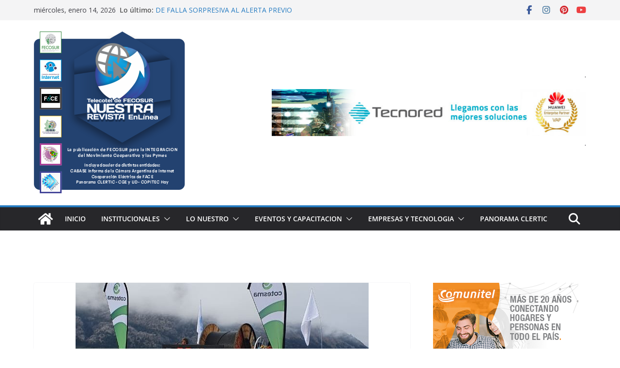

--- FILE ---
content_type: text/html; charset=UTF-8
request_url: https://nuestrarevista.com.ar/primer-obra-subacuatica-nacional/
body_size: 23399
content:
		<!doctype html>
		<html lang="es">
		
<head>

			<meta charset="UTF-8"/>
		<meta name="viewport" content="width=device-width, initial-scale=1">
		<link rel="profile" href="http://gmpg.org/xfn/11"/>
		
	<title>PRIMER OBRA SUBACUÁTICA NACIONAL</title>
<meta name='robots' content='max-image-preview:large' />
<link rel='dns-prefetch' href='//cdn.jsdelivr.net' />
<link rel='dns-prefetch' href='//fonts.googleapis.com' />
<link rel="alternate" type="application/rss+xml" title=" &raquo; Feed" href="https://nuestrarevista.com.ar/feed/" />
<link rel="alternate" type="application/rss+xml" title=" &raquo; Feed de los comentarios" href="https://nuestrarevista.com.ar/comments/feed/" />
<link rel="alternate" type="application/rss+xml" title=" &raquo; Comentario PRIMER OBRA SUBACUÁTICA NACIONAL del feed" href="https://nuestrarevista.com.ar/primer-obra-subacuatica-nacional/feed/" />
<link rel="alternate" title="oEmbed (JSON)" type="application/json+oembed" href="https://nuestrarevista.com.ar/wp-json/oembed/1.0/embed?url=https%3A%2F%2Fnuestrarevista.com.ar%2Fprimer-obra-subacuatica-nacional%2F" />
<link rel="alternate" title="oEmbed (XML)" type="text/xml+oembed" href="https://nuestrarevista.com.ar/wp-json/oembed/1.0/embed?url=https%3A%2F%2Fnuestrarevista.com.ar%2Fprimer-obra-subacuatica-nacional%2F&#038;format=xml" />
<style id='wp-img-auto-sizes-contain-inline-css' type='text/css'>
img:is([sizes=auto i],[sizes^="auto," i]){contain-intrinsic-size:3000px 1500px}
/*# sourceURL=wp-img-auto-sizes-contain-inline-css */
</style>
<style id='wp-emoji-styles-inline-css' type='text/css'>

	img.wp-smiley, img.emoji {
		display: inline !important;
		border: none !important;
		box-shadow: none !important;
		height: 1em !important;
		width: 1em !important;
		margin: 0 0.07em !important;
		vertical-align: -0.1em !important;
		background: none !important;
		padding: 0 !important;
	}
/*# sourceURL=wp-emoji-styles-inline-css */
</style>
<style id='wp-block-library-inline-css' type='text/css'>
:root{--wp-block-synced-color:#7a00df;--wp-block-synced-color--rgb:122,0,223;--wp-bound-block-color:var(--wp-block-synced-color);--wp-editor-canvas-background:#ddd;--wp-admin-theme-color:#007cba;--wp-admin-theme-color--rgb:0,124,186;--wp-admin-theme-color-darker-10:#006ba1;--wp-admin-theme-color-darker-10--rgb:0,107,160.5;--wp-admin-theme-color-darker-20:#005a87;--wp-admin-theme-color-darker-20--rgb:0,90,135;--wp-admin-border-width-focus:2px}@media (min-resolution:192dpi){:root{--wp-admin-border-width-focus:1.5px}}.wp-element-button{cursor:pointer}:root .has-very-light-gray-background-color{background-color:#eee}:root .has-very-dark-gray-background-color{background-color:#313131}:root .has-very-light-gray-color{color:#eee}:root .has-very-dark-gray-color{color:#313131}:root .has-vivid-green-cyan-to-vivid-cyan-blue-gradient-background{background:linear-gradient(135deg,#00d084,#0693e3)}:root .has-purple-crush-gradient-background{background:linear-gradient(135deg,#34e2e4,#4721fb 50%,#ab1dfe)}:root .has-hazy-dawn-gradient-background{background:linear-gradient(135deg,#faaca8,#dad0ec)}:root .has-subdued-olive-gradient-background{background:linear-gradient(135deg,#fafae1,#67a671)}:root .has-atomic-cream-gradient-background{background:linear-gradient(135deg,#fdd79a,#004a59)}:root .has-nightshade-gradient-background{background:linear-gradient(135deg,#330968,#31cdcf)}:root .has-midnight-gradient-background{background:linear-gradient(135deg,#020381,#2874fc)}:root{--wp--preset--font-size--normal:16px;--wp--preset--font-size--huge:42px}.has-regular-font-size{font-size:1em}.has-larger-font-size{font-size:2.625em}.has-normal-font-size{font-size:var(--wp--preset--font-size--normal)}.has-huge-font-size{font-size:var(--wp--preset--font-size--huge)}.has-text-align-center{text-align:center}.has-text-align-left{text-align:left}.has-text-align-right{text-align:right}.has-fit-text{white-space:nowrap!important}#end-resizable-editor-section{display:none}.aligncenter{clear:both}.items-justified-left{justify-content:flex-start}.items-justified-center{justify-content:center}.items-justified-right{justify-content:flex-end}.items-justified-space-between{justify-content:space-between}.screen-reader-text{border:0;clip-path:inset(50%);height:1px;margin:-1px;overflow:hidden;padding:0;position:absolute;width:1px;word-wrap:normal!important}.screen-reader-text:focus{background-color:#ddd;clip-path:none;color:#444;display:block;font-size:1em;height:auto;left:5px;line-height:normal;padding:15px 23px 14px;text-decoration:none;top:5px;width:auto;z-index:100000}html :where(.has-border-color){border-style:solid}html :where([style*=border-top-color]){border-top-style:solid}html :where([style*=border-right-color]){border-right-style:solid}html :where([style*=border-bottom-color]){border-bottom-style:solid}html :where([style*=border-left-color]){border-left-style:solid}html :where([style*=border-width]){border-style:solid}html :where([style*=border-top-width]){border-top-style:solid}html :where([style*=border-right-width]){border-right-style:solid}html :where([style*=border-bottom-width]){border-bottom-style:solid}html :where([style*=border-left-width]){border-left-style:solid}html :where(img[class*=wp-image-]){height:auto;max-width:100%}:where(figure){margin:0 0 1em}html :where(.is-position-sticky){--wp-admin--admin-bar--position-offset:var(--wp-admin--admin-bar--height,0px)}@media screen and (max-width:600px){html :where(.is-position-sticky){--wp-admin--admin-bar--position-offset:0px}}

/*# sourceURL=wp-block-library-inline-css */
</style><style id='wp-block-gallery-inline-css' type='text/css'>
.blocks-gallery-grid:not(.has-nested-images),.wp-block-gallery:not(.has-nested-images){display:flex;flex-wrap:wrap;list-style-type:none;margin:0;padding:0}.blocks-gallery-grid:not(.has-nested-images) .blocks-gallery-image,.blocks-gallery-grid:not(.has-nested-images) .blocks-gallery-item,.wp-block-gallery:not(.has-nested-images) .blocks-gallery-image,.wp-block-gallery:not(.has-nested-images) .blocks-gallery-item{display:flex;flex-direction:column;flex-grow:1;justify-content:center;margin:0 1em 1em 0;position:relative;width:calc(50% - 1em)}.blocks-gallery-grid:not(.has-nested-images) .blocks-gallery-image:nth-of-type(2n),.blocks-gallery-grid:not(.has-nested-images) .blocks-gallery-item:nth-of-type(2n),.wp-block-gallery:not(.has-nested-images) .blocks-gallery-image:nth-of-type(2n),.wp-block-gallery:not(.has-nested-images) .blocks-gallery-item:nth-of-type(2n){margin-right:0}.blocks-gallery-grid:not(.has-nested-images) .blocks-gallery-image figure,.blocks-gallery-grid:not(.has-nested-images) .blocks-gallery-item figure,.wp-block-gallery:not(.has-nested-images) .blocks-gallery-image figure,.wp-block-gallery:not(.has-nested-images) .blocks-gallery-item figure{align-items:flex-end;display:flex;height:100%;justify-content:flex-start;margin:0}.blocks-gallery-grid:not(.has-nested-images) .blocks-gallery-image img,.blocks-gallery-grid:not(.has-nested-images) .blocks-gallery-item img,.wp-block-gallery:not(.has-nested-images) .blocks-gallery-image img,.wp-block-gallery:not(.has-nested-images) .blocks-gallery-item img{display:block;height:auto;max-width:100%;width:auto}.blocks-gallery-grid:not(.has-nested-images) .blocks-gallery-image figcaption,.blocks-gallery-grid:not(.has-nested-images) .blocks-gallery-item figcaption,.wp-block-gallery:not(.has-nested-images) .blocks-gallery-image figcaption,.wp-block-gallery:not(.has-nested-images) .blocks-gallery-item figcaption{background:linear-gradient(0deg,#000000b3,#0000004d 70%,#0000);bottom:0;box-sizing:border-box;color:#fff;font-size:.8em;margin:0;max-height:100%;overflow:auto;padding:3em .77em .7em;position:absolute;text-align:center;width:100%;z-index:2}.blocks-gallery-grid:not(.has-nested-images) .blocks-gallery-image figcaption img,.blocks-gallery-grid:not(.has-nested-images) .blocks-gallery-item figcaption img,.wp-block-gallery:not(.has-nested-images) .blocks-gallery-image figcaption img,.wp-block-gallery:not(.has-nested-images) .blocks-gallery-item figcaption img{display:inline}.blocks-gallery-grid:not(.has-nested-images) figcaption,.wp-block-gallery:not(.has-nested-images) figcaption{flex-grow:1}.blocks-gallery-grid:not(.has-nested-images).is-cropped .blocks-gallery-image a,.blocks-gallery-grid:not(.has-nested-images).is-cropped .blocks-gallery-image img,.blocks-gallery-grid:not(.has-nested-images).is-cropped .blocks-gallery-item a,.blocks-gallery-grid:not(.has-nested-images).is-cropped .blocks-gallery-item img,.wp-block-gallery:not(.has-nested-images).is-cropped .blocks-gallery-image a,.wp-block-gallery:not(.has-nested-images).is-cropped .blocks-gallery-image img,.wp-block-gallery:not(.has-nested-images).is-cropped .blocks-gallery-item a,.wp-block-gallery:not(.has-nested-images).is-cropped .blocks-gallery-item img{flex:1;height:100%;object-fit:cover;width:100%}.blocks-gallery-grid:not(.has-nested-images).columns-1 .blocks-gallery-image,.blocks-gallery-grid:not(.has-nested-images).columns-1 .blocks-gallery-item,.wp-block-gallery:not(.has-nested-images).columns-1 .blocks-gallery-image,.wp-block-gallery:not(.has-nested-images).columns-1 .blocks-gallery-item{margin-right:0;width:100%}@media (min-width:600px){.blocks-gallery-grid:not(.has-nested-images).columns-3 .blocks-gallery-image,.blocks-gallery-grid:not(.has-nested-images).columns-3 .blocks-gallery-item,.wp-block-gallery:not(.has-nested-images).columns-3 .blocks-gallery-image,.wp-block-gallery:not(.has-nested-images).columns-3 .blocks-gallery-item{margin-right:1em;width:calc(33.33333% - .66667em)}.blocks-gallery-grid:not(.has-nested-images).columns-4 .blocks-gallery-image,.blocks-gallery-grid:not(.has-nested-images).columns-4 .blocks-gallery-item,.wp-block-gallery:not(.has-nested-images).columns-4 .blocks-gallery-image,.wp-block-gallery:not(.has-nested-images).columns-4 .blocks-gallery-item{margin-right:1em;width:calc(25% - .75em)}.blocks-gallery-grid:not(.has-nested-images).columns-5 .blocks-gallery-image,.blocks-gallery-grid:not(.has-nested-images).columns-5 .blocks-gallery-item,.wp-block-gallery:not(.has-nested-images).columns-5 .blocks-gallery-image,.wp-block-gallery:not(.has-nested-images).columns-5 .blocks-gallery-item{margin-right:1em;width:calc(20% - .8em)}.blocks-gallery-grid:not(.has-nested-images).columns-6 .blocks-gallery-image,.blocks-gallery-grid:not(.has-nested-images).columns-6 .blocks-gallery-item,.wp-block-gallery:not(.has-nested-images).columns-6 .blocks-gallery-image,.wp-block-gallery:not(.has-nested-images).columns-6 .blocks-gallery-item{margin-right:1em;width:calc(16.66667% - .83333em)}.blocks-gallery-grid:not(.has-nested-images).columns-7 .blocks-gallery-image,.blocks-gallery-grid:not(.has-nested-images).columns-7 .blocks-gallery-item,.wp-block-gallery:not(.has-nested-images).columns-7 .blocks-gallery-image,.wp-block-gallery:not(.has-nested-images).columns-7 .blocks-gallery-item{margin-right:1em;width:calc(14.28571% - .85714em)}.blocks-gallery-grid:not(.has-nested-images).columns-8 .blocks-gallery-image,.blocks-gallery-grid:not(.has-nested-images).columns-8 .blocks-gallery-item,.wp-block-gallery:not(.has-nested-images).columns-8 .blocks-gallery-image,.wp-block-gallery:not(.has-nested-images).columns-8 .blocks-gallery-item{margin-right:1em;width:calc(12.5% - .875em)}.blocks-gallery-grid:not(.has-nested-images).columns-1 .blocks-gallery-image:nth-of-type(1n),.blocks-gallery-grid:not(.has-nested-images).columns-1 .blocks-gallery-item:nth-of-type(1n),.blocks-gallery-grid:not(.has-nested-images).columns-2 .blocks-gallery-image:nth-of-type(2n),.blocks-gallery-grid:not(.has-nested-images).columns-2 .blocks-gallery-item:nth-of-type(2n),.blocks-gallery-grid:not(.has-nested-images).columns-3 .blocks-gallery-image:nth-of-type(3n),.blocks-gallery-grid:not(.has-nested-images).columns-3 .blocks-gallery-item:nth-of-type(3n),.blocks-gallery-grid:not(.has-nested-images).columns-4 .blocks-gallery-image:nth-of-type(4n),.blocks-gallery-grid:not(.has-nested-images).columns-4 .blocks-gallery-item:nth-of-type(4n),.blocks-gallery-grid:not(.has-nested-images).columns-5 .blocks-gallery-image:nth-of-type(5n),.blocks-gallery-grid:not(.has-nested-images).columns-5 .blocks-gallery-item:nth-of-type(5n),.blocks-gallery-grid:not(.has-nested-images).columns-6 .blocks-gallery-image:nth-of-type(6n),.blocks-gallery-grid:not(.has-nested-images).columns-6 .blocks-gallery-item:nth-of-type(6n),.blocks-gallery-grid:not(.has-nested-images).columns-7 .blocks-gallery-image:nth-of-type(7n),.blocks-gallery-grid:not(.has-nested-images).columns-7 .blocks-gallery-item:nth-of-type(7n),.blocks-gallery-grid:not(.has-nested-images).columns-8 .blocks-gallery-image:nth-of-type(8n),.blocks-gallery-grid:not(.has-nested-images).columns-8 .blocks-gallery-item:nth-of-type(8n),.wp-block-gallery:not(.has-nested-images).columns-1 .blocks-gallery-image:nth-of-type(1n),.wp-block-gallery:not(.has-nested-images).columns-1 .blocks-gallery-item:nth-of-type(1n),.wp-block-gallery:not(.has-nested-images).columns-2 .blocks-gallery-image:nth-of-type(2n),.wp-block-gallery:not(.has-nested-images).columns-2 .blocks-gallery-item:nth-of-type(2n),.wp-block-gallery:not(.has-nested-images).columns-3 .blocks-gallery-image:nth-of-type(3n),.wp-block-gallery:not(.has-nested-images).columns-3 .blocks-gallery-item:nth-of-type(3n),.wp-block-gallery:not(.has-nested-images).columns-4 .blocks-gallery-image:nth-of-type(4n),.wp-block-gallery:not(.has-nested-images).columns-4 .blocks-gallery-item:nth-of-type(4n),.wp-block-gallery:not(.has-nested-images).columns-5 .blocks-gallery-image:nth-of-type(5n),.wp-block-gallery:not(.has-nested-images).columns-5 .blocks-gallery-item:nth-of-type(5n),.wp-block-gallery:not(.has-nested-images).columns-6 .blocks-gallery-image:nth-of-type(6n),.wp-block-gallery:not(.has-nested-images).columns-6 .blocks-gallery-item:nth-of-type(6n),.wp-block-gallery:not(.has-nested-images).columns-7 .blocks-gallery-image:nth-of-type(7n),.wp-block-gallery:not(.has-nested-images).columns-7 .blocks-gallery-item:nth-of-type(7n),.wp-block-gallery:not(.has-nested-images).columns-8 .blocks-gallery-image:nth-of-type(8n),.wp-block-gallery:not(.has-nested-images).columns-8 .blocks-gallery-item:nth-of-type(8n){margin-right:0}}.blocks-gallery-grid:not(.has-nested-images) .blocks-gallery-image:last-child,.blocks-gallery-grid:not(.has-nested-images) .blocks-gallery-item:last-child,.wp-block-gallery:not(.has-nested-images) .blocks-gallery-image:last-child,.wp-block-gallery:not(.has-nested-images) .blocks-gallery-item:last-child{margin-right:0}.blocks-gallery-grid:not(.has-nested-images).alignleft,.blocks-gallery-grid:not(.has-nested-images).alignright,.wp-block-gallery:not(.has-nested-images).alignleft,.wp-block-gallery:not(.has-nested-images).alignright{max-width:420px;width:100%}.blocks-gallery-grid:not(.has-nested-images).aligncenter .blocks-gallery-item figure,.wp-block-gallery:not(.has-nested-images).aligncenter .blocks-gallery-item figure{justify-content:center}.wp-block-gallery:not(.is-cropped) .blocks-gallery-item{align-self:flex-start}figure.wp-block-gallery.has-nested-images{align-items:normal}.wp-block-gallery.has-nested-images figure.wp-block-image:not(#individual-image){margin:0;width:calc(50% - var(--wp--style--unstable-gallery-gap, 16px)/2)}.wp-block-gallery.has-nested-images figure.wp-block-image{box-sizing:border-box;display:flex;flex-direction:column;flex-grow:1;justify-content:center;max-width:100%;position:relative}.wp-block-gallery.has-nested-images figure.wp-block-image>a,.wp-block-gallery.has-nested-images figure.wp-block-image>div{flex-direction:column;flex-grow:1;margin:0}.wp-block-gallery.has-nested-images figure.wp-block-image img{display:block;height:auto;max-width:100%!important;width:auto}.wp-block-gallery.has-nested-images figure.wp-block-image figcaption,.wp-block-gallery.has-nested-images figure.wp-block-image:has(figcaption):before{bottom:0;left:0;max-height:100%;position:absolute;right:0}.wp-block-gallery.has-nested-images figure.wp-block-image:has(figcaption):before{backdrop-filter:blur(3px);content:"";height:100%;-webkit-mask-image:linear-gradient(0deg,#000 20%,#0000);mask-image:linear-gradient(0deg,#000 20%,#0000);max-height:40%;pointer-events:none}.wp-block-gallery.has-nested-images figure.wp-block-image figcaption{box-sizing:border-box;color:#fff;font-size:13px;margin:0;overflow:auto;padding:1em;text-align:center;text-shadow:0 0 1.5px #000}.wp-block-gallery.has-nested-images figure.wp-block-image figcaption::-webkit-scrollbar{height:12px;width:12px}.wp-block-gallery.has-nested-images figure.wp-block-image figcaption::-webkit-scrollbar-track{background-color:initial}.wp-block-gallery.has-nested-images figure.wp-block-image figcaption::-webkit-scrollbar-thumb{background-clip:padding-box;background-color:initial;border:3px solid #0000;border-radius:8px}.wp-block-gallery.has-nested-images figure.wp-block-image figcaption:focus-within::-webkit-scrollbar-thumb,.wp-block-gallery.has-nested-images figure.wp-block-image figcaption:focus::-webkit-scrollbar-thumb,.wp-block-gallery.has-nested-images figure.wp-block-image figcaption:hover::-webkit-scrollbar-thumb{background-color:#fffc}.wp-block-gallery.has-nested-images figure.wp-block-image figcaption{scrollbar-color:#0000 #0000;scrollbar-gutter:stable both-edges;scrollbar-width:thin}.wp-block-gallery.has-nested-images figure.wp-block-image figcaption:focus,.wp-block-gallery.has-nested-images figure.wp-block-image figcaption:focus-within,.wp-block-gallery.has-nested-images figure.wp-block-image figcaption:hover{scrollbar-color:#fffc #0000}.wp-block-gallery.has-nested-images figure.wp-block-image figcaption{will-change:transform}@media (hover:none){.wp-block-gallery.has-nested-images figure.wp-block-image figcaption{scrollbar-color:#fffc #0000}}.wp-block-gallery.has-nested-images figure.wp-block-image figcaption{background:linear-gradient(0deg,#0006,#0000)}.wp-block-gallery.has-nested-images figure.wp-block-image figcaption img{display:inline}.wp-block-gallery.has-nested-images figure.wp-block-image figcaption a{color:inherit}.wp-block-gallery.has-nested-images figure.wp-block-image.has-custom-border img{box-sizing:border-box}.wp-block-gallery.has-nested-images figure.wp-block-image.has-custom-border>a,.wp-block-gallery.has-nested-images figure.wp-block-image.has-custom-border>div,.wp-block-gallery.has-nested-images figure.wp-block-image.is-style-rounded>a,.wp-block-gallery.has-nested-images figure.wp-block-image.is-style-rounded>div{flex:1 1 auto}.wp-block-gallery.has-nested-images figure.wp-block-image.has-custom-border figcaption,.wp-block-gallery.has-nested-images figure.wp-block-image.is-style-rounded figcaption{background:none;color:inherit;flex:initial;margin:0;padding:10px 10px 9px;position:relative;text-shadow:none}.wp-block-gallery.has-nested-images figure.wp-block-image.has-custom-border:before,.wp-block-gallery.has-nested-images figure.wp-block-image.is-style-rounded:before{content:none}.wp-block-gallery.has-nested-images figcaption{flex-basis:100%;flex-grow:1;text-align:center}.wp-block-gallery.has-nested-images:not(.is-cropped) figure.wp-block-image:not(#individual-image){margin-bottom:auto;margin-top:0}.wp-block-gallery.has-nested-images.is-cropped figure.wp-block-image:not(#individual-image){align-self:inherit}.wp-block-gallery.has-nested-images.is-cropped figure.wp-block-image:not(#individual-image)>a,.wp-block-gallery.has-nested-images.is-cropped figure.wp-block-image:not(#individual-image)>div:not(.components-drop-zone){display:flex}.wp-block-gallery.has-nested-images.is-cropped figure.wp-block-image:not(#individual-image) a,.wp-block-gallery.has-nested-images.is-cropped figure.wp-block-image:not(#individual-image) img{flex:1 0 0%;height:100%;object-fit:cover;width:100%}.wp-block-gallery.has-nested-images.columns-1 figure.wp-block-image:not(#individual-image){width:100%}@media (min-width:600px){.wp-block-gallery.has-nested-images.columns-3 figure.wp-block-image:not(#individual-image){width:calc(33.33333% - var(--wp--style--unstable-gallery-gap, 16px)*.66667)}.wp-block-gallery.has-nested-images.columns-4 figure.wp-block-image:not(#individual-image){width:calc(25% - var(--wp--style--unstable-gallery-gap, 16px)*.75)}.wp-block-gallery.has-nested-images.columns-5 figure.wp-block-image:not(#individual-image){width:calc(20% - var(--wp--style--unstable-gallery-gap, 16px)*.8)}.wp-block-gallery.has-nested-images.columns-6 figure.wp-block-image:not(#individual-image){width:calc(16.66667% - var(--wp--style--unstable-gallery-gap, 16px)*.83333)}.wp-block-gallery.has-nested-images.columns-7 figure.wp-block-image:not(#individual-image){width:calc(14.28571% - var(--wp--style--unstable-gallery-gap, 16px)*.85714)}.wp-block-gallery.has-nested-images.columns-8 figure.wp-block-image:not(#individual-image){width:calc(12.5% - var(--wp--style--unstable-gallery-gap, 16px)*.875)}.wp-block-gallery.has-nested-images.columns-default figure.wp-block-image:not(#individual-image){width:calc(33.33% - var(--wp--style--unstable-gallery-gap, 16px)*.66667)}.wp-block-gallery.has-nested-images.columns-default figure.wp-block-image:not(#individual-image):first-child:nth-last-child(2),.wp-block-gallery.has-nested-images.columns-default figure.wp-block-image:not(#individual-image):first-child:nth-last-child(2)~figure.wp-block-image:not(#individual-image){width:calc(50% - var(--wp--style--unstable-gallery-gap, 16px)*.5)}.wp-block-gallery.has-nested-images.columns-default figure.wp-block-image:not(#individual-image):first-child:last-child{width:100%}}.wp-block-gallery.has-nested-images.alignleft,.wp-block-gallery.has-nested-images.alignright{max-width:420px;width:100%}.wp-block-gallery.has-nested-images.aligncenter{justify-content:center}
/*# sourceURL=https://nuestrarevista.com.ar/wp-includes/blocks/gallery/style.min.css */
</style>
<style id='wp-block-gallery-theme-inline-css' type='text/css'>
.blocks-gallery-caption{color:#555;font-size:13px;text-align:center}.is-dark-theme .blocks-gallery-caption{color:#ffffffa6}
/*# sourceURL=https://nuestrarevista.com.ar/wp-includes/blocks/gallery/theme.min.css */
</style>
<style id='wp-block-heading-inline-css' type='text/css'>
h1:where(.wp-block-heading).has-background,h2:where(.wp-block-heading).has-background,h3:where(.wp-block-heading).has-background,h4:where(.wp-block-heading).has-background,h5:where(.wp-block-heading).has-background,h6:where(.wp-block-heading).has-background{padding:1.25em 2.375em}h1.has-text-align-left[style*=writing-mode]:where([style*=vertical-lr]),h1.has-text-align-right[style*=writing-mode]:where([style*=vertical-rl]),h2.has-text-align-left[style*=writing-mode]:where([style*=vertical-lr]),h2.has-text-align-right[style*=writing-mode]:where([style*=vertical-rl]),h3.has-text-align-left[style*=writing-mode]:where([style*=vertical-lr]),h3.has-text-align-right[style*=writing-mode]:where([style*=vertical-rl]),h4.has-text-align-left[style*=writing-mode]:where([style*=vertical-lr]),h4.has-text-align-right[style*=writing-mode]:where([style*=vertical-rl]),h5.has-text-align-left[style*=writing-mode]:where([style*=vertical-lr]),h5.has-text-align-right[style*=writing-mode]:where([style*=vertical-rl]),h6.has-text-align-left[style*=writing-mode]:where([style*=vertical-lr]),h6.has-text-align-right[style*=writing-mode]:where([style*=vertical-rl]){rotate:180deg}
/*# sourceURL=https://nuestrarevista.com.ar/wp-includes/blocks/heading/style.min.css */
</style>
<style id='wp-block-image-inline-css' type='text/css'>
.wp-block-image>a,.wp-block-image>figure>a{display:inline-block}.wp-block-image img{box-sizing:border-box;height:auto;max-width:100%;vertical-align:bottom}@media not (prefers-reduced-motion){.wp-block-image img.hide{visibility:hidden}.wp-block-image img.show{animation:show-content-image .4s}}.wp-block-image[style*=border-radius] img,.wp-block-image[style*=border-radius]>a{border-radius:inherit}.wp-block-image.has-custom-border img{box-sizing:border-box}.wp-block-image.aligncenter{text-align:center}.wp-block-image.alignfull>a,.wp-block-image.alignwide>a{width:100%}.wp-block-image.alignfull img,.wp-block-image.alignwide img{height:auto;width:100%}.wp-block-image .aligncenter,.wp-block-image .alignleft,.wp-block-image .alignright,.wp-block-image.aligncenter,.wp-block-image.alignleft,.wp-block-image.alignright{display:table}.wp-block-image .aligncenter>figcaption,.wp-block-image .alignleft>figcaption,.wp-block-image .alignright>figcaption,.wp-block-image.aligncenter>figcaption,.wp-block-image.alignleft>figcaption,.wp-block-image.alignright>figcaption{caption-side:bottom;display:table-caption}.wp-block-image .alignleft{float:left;margin:.5em 1em .5em 0}.wp-block-image .alignright{float:right;margin:.5em 0 .5em 1em}.wp-block-image .aligncenter{margin-left:auto;margin-right:auto}.wp-block-image :where(figcaption){margin-bottom:1em;margin-top:.5em}.wp-block-image.is-style-circle-mask img{border-radius:9999px}@supports ((-webkit-mask-image:none) or (mask-image:none)) or (-webkit-mask-image:none){.wp-block-image.is-style-circle-mask img{border-radius:0;-webkit-mask-image:url('data:image/svg+xml;utf8,<svg viewBox="0 0 100 100" xmlns="http://www.w3.org/2000/svg"><circle cx="50" cy="50" r="50"/></svg>');mask-image:url('data:image/svg+xml;utf8,<svg viewBox="0 0 100 100" xmlns="http://www.w3.org/2000/svg"><circle cx="50" cy="50" r="50"/></svg>');mask-mode:alpha;-webkit-mask-position:center;mask-position:center;-webkit-mask-repeat:no-repeat;mask-repeat:no-repeat;-webkit-mask-size:contain;mask-size:contain}}:root :where(.wp-block-image.is-style-rounded img,.wp-block-image .is-style-rounded img){border-radius:9999px}.wp-block-image figure{margin:0}.wp-lightbox-container{display:flex;flex-direction:column;position:relative}.wp-lightbox-container img{cursor:zoom-in}.wp-lightbox-container img:hover+button{opacity:1}.wp-lightbox-container button{align-items:center;backdrop-filter:blur(16px) saturate(180%);background-color:#5a5a5a40;border:none;border-radius:4px;cursor:zoom-in;display:flex;height:20px;justify-content:center;opacity:0;padding:0;position:absolute;right:16px;text-align:center;top:16px;width:20px;z-index:100}@media not (prefers-reduced-motion){.wp-lightbox-container button{transition:opacity .2s ease}}.wp-lightbox-container button:focus-visible{outline:3px auto #5a5a5a40;outline:3px auto -webkit-focus-ring-color;outline-offset:3px}.wp-lightbox-container button:hover{cursor:pointer;opacity:1}.wp-lightbox-container button:focus{opacity:1}.wp-lightbox-container button:focus,.wp-lightbox-container button:hover,.wp-lightbox-container button:not(:hover):not(:active):not(.has-background){background-color:#5a5a5a40;border:none}.wp-lightbox-overlay{box-sizing:border-box;cursor:zoom-out;height:100vh;left:0;overflow:hidden;position:fixed;top:0;visibility:hidden;width:100%;z-index:100000}.wp-lightbox-overlay .close-button{align-items:center;cursor:pointer;display:flex;justify-content:center;min-height:40px;min-width:40px;padding:0;position:absolute;right:calc(env(safe-area-inset-right) + 16px);top:calc(env(safe-area-inset-top) + 16px);z-index:5000000}.wp-lightbox-overlay .close-button:focus,.wp-lightbox-overlay .close-button:hover,.wp-lightbox-overlay .close-button:not(:hover):not(:active):not(.has-background){background:none;border:none}.wp-lightbox-overlay .lightbox-image-container{height:var(--wp--lightbox-container-height);left:50%;overflow:hidden;position:absolute;top:50%;transform:translate(-50%,-50%);transform-origin:top left;width:var(--wp--lightbox-container-width);z-index:9999999999}.wp-lightbox-overlay .wp-block-image{align-items:center;box-sizing:border-box;display:flex;height:100%;justify-content:center;margin:0;position:relative;transform-origin:0 0;width:100%;z-index:3000000}.wp-lightbox-overlay .wp-block-image img{height:var(--wp--lightbox-image-height);min-height:var(--wp--lightbox-image-height);min-width:var(--wp--lightbox-image-width);width:var(--wp--lightbox-image-width)}.wp-lightbox-overlay .wp-block-image figcaption{display:none}.wp-lightbox-overlay button{background:none;border:none}.wp-lightbox-overlay .scrim{background-color:#fff;height:100%;opacity:.9;position:absolute;width:100%;z-index:2000000}.wp-lightbox-overlay.active{visibility:visible}@media not (prefers-reduced-motion){.wp-lightbox-overlay.active{animation:turn-on-visibility .25s both}.wp-lightbox-overlay.active img{animation:turn-on-visibility .35s both}.wp-lightbox-overlay.show-closing-animation:not(.active){animation:turn-off-visibility .35s both}.wp-lightbox-overlay.show-closing-animation:not(.active) img{animation:turn-off-visibility .25s both}.wp-lightbox-overlay.zoom.active{animation:none;opacity:1;visibility:visible}.wp-lightbox-overlay.zoom.active .lightbox-image-container{animation:lightbox-zoom-in .4s}.wp-lightbox-overlay.zoom.active .lightbox-image-container img{animation:none}.wp-lightbox-overlay.zoom.active .scrim{animation:turn-on-visibility .4s forwards}.wp-lightbox-overlay.zoom.show-closing-animation:not(.active){animation:none}.wp-lightbox-overlay.zoom.show-closing-animation:not(.active) .lightbox-image-container{animation:lightbox-zoom-out .4s}.wp-lightbox-overlay.zoom.show-closing-animation:not(.active) .lightbox-image-container img{animation:none}.wp-lightbox-overlay.zoom.show-closing-animation:not(.active) .scrim{animation:turn-off-visibility .4s forwards}}@keyframes show-content-image{0%{visibility:hidden}99%{visibility:hidden}to{visibility:visible}}@keyframes turn-on-visibility{0%{opacity:0}to{opacity:1}}@keyframes turn-off-visibility{0%{opacity:1;visibility:visible}99%{opacity:0;visibility:visible}to{opacity:0;visibility:hidden}}@keyframes lightbox-zoom-in{0%{transform:translate(calc((-100vw + var(--wp--lightbox-scrollbar-width))/2 + var(--wp--lightbox-initial-left-position)),calc(-50vh + var(--wp--lightbox-initial-top-position))) scale(var(--wp--lightbox-scale))}to{transform:translate(-50%,-50%) scale(1)}}@keyframes lightbox-zoom-out{0%{transform:translate(-50%,-50%) scale(1);visibility:visible}99%{visibility:visible}to{transform:translate(calc((-100vw + var(--wp--lightbox-scrollbar-width))/2 + var(--wp--lightbox-initial-left-position)),calc(-50vh + var(--wp--lightbox-initial-top-position))) scale(var(--wp--lightbox-scale));visibility:hidden}}
/*# sourceURL=https://nuestrarevista.com.ar/wp-includes/blocks/image/style.min.css */
</style>
<style id='wp-block-image-theme-inline-css' type='text/css'>
:root :where(.wp-block-image figcaption){color:#555;font-size:13px;text-align:center}.is-dark-theme :root :where(.wp-block-image figcaption){color:#ffffffa6}.wp-block-image{margin:0 0 1em}
/*# sourceURL=https://nuestrarevista.com.ar/wp-includes/blocks/image/theme.min.css */
</style>
<style id='wp-block-group-inline-css' type='text/css'>
.wp-block-group{box-sizing:border-box}:where(.wp-block-group.wp-block-group-is-layout-constrained){position:relative}
/*# sourceURL=https://nuestrarevista.com.ar/wp-includes/blocks/group/style.min.css */
</style>
<style id='wp-block-group-theme-inline-css' type='text/css'>
:where(.wp-block-group.has-background){padding:1.25em 2.375em}
/*# sourceURL=https://nuestrarevista.com.ar/wp-includes/blocks/group/theme.min.css */
</style>
<style id='wp-block-paragraph-inline-css' type='text/css'>
.is-small-text{font-size:.875em}.is-regular-text{font-size:1em}.is-large-text{font-size:2.25em}.is-larger-text{font-size:3em}.has-drop-cap:not(:focus):first-letter{float:left;font-size:8.4em;font-style:normal;font-weight:100;line-height:.68;margin:.05em .1em 0 0;text-transform:uppercase}body.rtl .has-drop-cap:not(:focus):first-letter{float:none;margin-left:.1em}p.has-drop-cap.has-background{overflow:hidden}:root :where(p.has-background){padding:1.25em 2.375em}:where(p.has-text-color:not(.has-link-color)) a{color:inherit}p.has-text-align-left[style*="writing-mode:vertical-lr"],p.has-text-align-right[style*="writing-mode:vertical-rl"]{rotate:180deg}
/*# sourceURL=https://nuestrarevista.com.ar/wp-includes/blocks/paragraph/style.min.css */
</style>
<style id='wp-block-quote-inline-css' type='text/css'>
.wp-block-quote{box-sizing:border-box;overflow-wrap:break-word}.wp-block-quote.is-large:where(:not(.is-style-plain)),.wp-block-quote.is-style-large:where(:not(.is-style-plain)){margin-bottom:1em;padding:0 1em}.wp-block-quote.is-large:where(:not(.is-style-plain)) p,.wp-block-quote.is-style-large:where(:not(.is-style-plain)) p{font-size:1.5em;font-style:italic;line-height:1.6}.wp-block-quote.is-large:where(:not(.is-style-plain)) cite,.wp-block-quote.is-large:where(:not(.is-style-plain)) footer,.wp-block-quote.is-style-large:where(:not(.is-style-plain)) cite,.wp-block-quote.is-style-large:where(:not(.is-style-plain)) footer{font-size:1.125em;text-align:right}.wp-block-quote>cite{display:block}
/*# sourceURL=https://nuestrarevista.com.ar/wp-includes/blocks/quote/style.min.css */
</style>
<style id='wp-block-quote-theme-inline-css' type='text/css'>
.wp-block-quote{border-left:.25em solid;margin:0 0 1.75em;padding-left:1em}.wp-block-quote cite,.wp-block-quote footer{color:currentColor;font-size:.8125em;font-style:normal;position:relative}.wp-block-quote:where(.has-text-align-right){border-left:none;border-right:.25em solid;padding-left:0;padding-right:1em}.wp-block-quote:where(.has-text-align-center){border:none;padding-left:0}.wp-block-quote.is-large,.wp-block-quote.is-style-large,.wp-block-quote:where(.is-style-plain){border:none}
/*# sourceURL=https://nuestrarevista.com.ar/wp-includes/blocks/quote/theme.min.css */
</style>
<style id='wp-block-separator-inline-css' type='text/css'>
@charset "UTF-8";.wp-block-separator{border:none;border-top:2px solid}:root :where(.wp-block-separator.is-style-dots){height:auto;line-height:1;text-align:center}:root :where(.wp-block-separator.is-style-dots):before{color:currentColor;content:"···";font-family:serif;font-size:1.5em;letter-spacing:2em;padding-left:2em}.wp-block-separator.is-style-dots{background:none!important;border:none!important}
/*# sourceURL=https://nuestrarevista.com.ar/wp-includes/blocks/separator/style.min.css */
</style>
<style id='wp-block-separator-theme-inline-css' type='text/css'>
.wp-block-separator.has-css-opacity{opacity:.4}.wp-block-separator{border:none;border-bottom:2px solid;margin-left:auto;margin-right:auto}.wp-block-separator.has-alpha-channel-opacity{opacity:1}.wp-block-separator:not(.is-style-wide):not(.is-style-dots){width:100px}.wp-block-separator.has-background:not(.is-style-dots){border-bottom:none;height:1px}.wp-block-separator.has-background:not(.is-style-wide):not(.is-style-dots){height:2px}
/*# sourceURL=https://nuestrarevista.com.ar/wp-includes/blocks/separator/theme.min.css */
</style>
<style id='global-styles-inline-css' type='text/css'>
:root{--wp--preset--aspect-ratio--square: 1;--wp--preset--aspect-ratio--4-3: 4/3;--wp--preset--aspect-ratio--3-4: 3/4;--wp--preset--aspect-ratio--3-2: 3/2;--wp--preset--aspect-ratio--2-3: 2/3;--wp--preset--aspect-ratio--16-9: 16/9;--wp--preset--aspect-ratio--9-16: 9/16;--wp--preset--color--black: #000000;--wp--preset--color--cyan-bluish-gray: #abb8c3;--wp--preset--color--white: #ffffff;--wp--preset--color--pale-pink: #f78da7;--wp--preset--color--vivid-red: #cf2e2e;--wp--preset--color--luminous-vivid-orange: #ff6900;--wp--preset--color--luminous-vivid-amber: #fcb900;--wp--preset--color--light-green-cyan: #7bdcb5;--wp--preset--color--vivid-green-cyan: #00d084;--wp--preset--color--pale-cyan-blue: #8ed1fc;--wp--preset--color--vivid-cyan-blue: #0693e3;--wp--preset--color--vivid-purple: #9b51e0;--wp--preset--color--cm-color-1: #257BC1;--wp--preset--color--cm-color-2: #2270B0;--wp--preset--color--cm-color-3: #FFFFFF;--wp--preset--color--cm-color-4: #F9FEFD;--wp--preset--color--cm-color-5: #27272A;--wp--preset--color--cm-color-6: #16181A;--wp--preset--color--cm-color-7: #8F8F8F;--wp--preset--color--cm-color-8: #FFFFFF;--wp--preset--color--cm-color-9: #C7C7C7;--wp--preset--gradient--vivid-cyan-blue-to-vivid-purple: linear-gradient(135deg,rgb(6,147,227) 0%,rgb(155,81,224) 100%);--wp--preset--gradient--light-green-cyan-to-vivid-green-cyan: linear-gradient(135deg,rgb(122,220,180) 0%,rgb(0,208,130) 100%);--wp--preset--gradient--luminous-vivid-amber-to-luminous-vivid-orange: linear-gradient(135deg,rgb(252,185,0) 0%,rgb(255,105,0) 100%);--wp--preset--gradient--luminous-vivid-orange-to-vivid-red: linear-gradient(135deg,rgb(255,105,0) 0%,rgb(207,46,46) 100%);--wp--preset--gradient--very-light-gray-to-cyan-bluish-gray: linear-gradient(135deg,rgb(238,238,238) 0%,rgb(169,184,195) 100%);--wp--preset--gradient--cool-to-warm-spectrum: linear-gradient(135deg,rgb(74,234,220) 0%,rgb(151,120,209) 20%,rgb(207,42,186) 40%,rgb(238,44,130) 60%,rgb(251,105,98) 80%,rgb(254,248,76) 100%);--wp--preset--gradient--blush-light-purple: linear-gradient(135deg,rgb(255,206,236) 0%,rgb(152,150,240) 100%);--wp--preset--gradient--blush-bordeaux: linear-gradient(135deg,rgb(254,205,165) 0%,rgb(254,45,45) 50%,rgb(107,0,62) 100%);--wp--preset--gradient--luminous-dusk: linear-gradient(135deg,rgb(255,203,112) 0%,rgb(199,81,192) 50%,rgb(65,88,208) 100%);--wp--preset--gradient--pale-ocean: linear-gradient(135deg,rgb(255,245,203) 0%,rgb(182,227,212) 50%,rgb(51,167,181) 100%);--wp--preset--gradient--electric-grass: linear-gradient(135deg,rgb(202,248,128) 0%,rgb(113,206,126) 100%);--wp--preset--gradient--midnight: linear-gradient(135deg,rgb(2,3,129) 0%,rgb(40,116,252) 100%);--wp--preset--font-size--small: 13px;--wp--preset--font-size--medium: 16px;--wp--preset--font-size--large: 20px;--wp--preset--font-size--x-large: 24px;--wp--preset--font-size--xx-large: 30px;--wp--preset--font-size--huge: 36px;--wp--preset--font-family--dm-sans: DM Sans, sans-serif;--wp--preset--font-family--public-sans: Public Sans, sans-serif;--wp--preset--font-family--roboto: Roboto, sans-serif;--wp--preset--font-family--segoe-ui: Segoe UI, Arial, sans-serif;--wp--preset--font-family--ibm-plex-serif: IBM Plex Serif, sans-serif;--wp--preset--font-family--inter: Inter, sans-serif;--wp--preset--spacing--20: 0.44rem;--wp--preset--spacing--30: 0.67rem;--wp--preset--spacing--40: 1rem;--wp--preset--spacing--50: 1.5rem;--wp--preset--spacing--60: 2.25rem;--wp--preset--spacing--70: 3.38rem;--wp--preset--spacing--80: 5.06rem;--wp--preset--shadow--natural: 6px 6px 9px rgba(0, 0, 0, 0.2);--wp--preset--shadow--deep: 12px 12px 50px rgba(0, 0, 0, 0.4);--wp--preset--shadow--sharp: 6px 6px 0px rgba(0, 0, 0, 0.2);--wp--preset--shadow--outlined: 6px 6px 0px -3px rgb(255, 255, 255), 6px 6px rgb(0, 0, 0);--wp--preset--shadow--crisp: 6px 6px 0px rgb(0, 0, 0);}:root { --wp--style--global--content-size: 760px;--wp--style--global--wide-size: 1160px; }:where(body) { margin: 0; }.wp-site-blocks > .alignleft { float: left; margin-right: 2em; }.wp-site-blocks > .alignright { float: right; margin-left: 2em; }.wp-site-blocks > .aligncenter { justify-content: center; margin-left: auto; margin-right: auto; }:where(.wp-site-blocks) > * { margin-block-start: 24px; margin-block-end: 0; }:where(.wp-site-blocks) > :first-child { margin-block-start: 0; }:where(.wp-site-blocks) > :last-child { margin-block-end: 0; }:root { --wp--style--block-gap: 24px; }:root :where(.is-layout-flow) > :first-child{margin-block-start: 0;}:root :where(.is-layout-flow) > :last-child{margin-block-end: 0;}:root :where(.is-layout-flow) > *{margin-block-start: 24px;margin-block-end: 0;}:root :where(.is-layout-constrained) > :first-child{margin-block-start: 0;}:root :where(.is-layout-constrained) > :last-child{margin-block-end: 0;}:root :where(.is-layout-constrained) > *{margin-block-start: 24px;margin-block-end: 0;}:root :where(.is-layout-flex){gap: 24px;}:root :where(.is-layout-grid){gap: 24px;}.is-layout-flow > .alignleft{float: left;margin-inline-start: 0;margin-inline-end: 2em;}.is-layout-flow > .alignright{float: right;margin-inline-start: 2em;margin-inline-end: 0;}.is-layout-flow > .aligncenter{margin-left: auto !important;margin-right: auto !important;}.is-layout-constrained > .alignleft{float: left;margin-inline-start: 0;margin-inline-end: 2em;}.is-layout-constrained > .alignright{float: right;margin-inline-start: 2em;margin-inline-end: 0;}.is-layout-constrained > .aligncenter{margin-left: auto !important;margin-right: auto !important;}.is-layout-constrained > :where(:not(.alignleft):not(.alignright):not(.alignfull)){max-width: var(--wp--style--global--content-size);margin-left: auto !important;margin-right: auto !important;}.is-layout-constrained > .alignwide{max-width: var(--wp--style--global--wide-size);}body .is-layout-flex{display: flex;}.is-layout-flex{flex-wrap: wrap;align-items: center;}.is-layout-flex > :is(*, div){margin: 0;}body .is-layout-grid{display: grid;}.is-layout-grid > :is(*, div){margin: 0;}body{padding-top: 0px;padding-right: 0px;padding-bottom: 0px;padding-left: 0px;}a:where(:not(.wp-element-button)){text-decoration: underline;}:root :where(.wp-element-button, .wp-block-button__link){background-color: #32373c;border-width: 0;color: #fff;font-family: inherit;font-size: inherit;font-style: inherit;font-weight: inherit;letter-spacing: inherit;line-height: inherit;padding-top: calc(0.667em + 2px);padding-right: calc(1.333em + 2px);padding-bottom: calc(0.667em + 2px);padding-left: calc(1.333em + 2px);text-decoration: none;text-transform: inherit;}.has-black-color{color: var(--wp--preset--color--black) !important;}.has-cyan-bluish-gray-color{color: var(--wp--preset--color--cyan-bluish-gray) !important;}.has-white-color{color: var(--wp--preset--color--white) !important;}.has-pale-pink-color{color: var(--wp--preset--color--pale-pink) !important;}.has-vivid-red-color{color: var(--wp--preset--color--vivid-red) !important;}.has-luminous-vivid-orange-color{color: var(--wp--preset--color--luminous-vivid-orange) !important;}.has-luminous-vivid-amber-color{color: var(--wp--preset--color--luminous-vivid-amber) !important;}.has-light-green-cyan-color{color: var(--wp--preset--color--light-green-cyan) !important;}.has-vivid-green-cyan-color{color: var(--wp--preset--color--vivid-green-cyan) !important;}.has-pale-cyan-blue-color{color: var(--wp--preset--color--pale-cyan-blue) !important;}.has-vivid-cyan-blue-color{color: var(--wp--preset--color--vivid-cyan-blue) !important;}.has-vivid-purple-color{color: var(--wp--preset--color--vivid-purple) !important;}.has-cm-color-1-color{color: var(--wp--preset--color--cm-color-1) !important;}.has-cm-color-2-color{color: var(--wp--preset--color--cm-color-2) !important;}.has-cm-color-3-color{color: var(--wp--preset--color--cm-color-3) !important;}.has-cm-color-4-color{color: var(--wp--preset--color--cm-color-4) !important;}.has-cm-color-5-color{color: var(--wp--preset--color--cm-color-5) !important;}.has-cm-color-6-color{color: var(--wp--preset--color--cm-color-6) !important;}.has-cm-color-7-color{color: var(--wp--preset--color--cm-color-7) !important;}.has-cm-color-8-color{color: var(--wp--preset--color--cm-color-8) !important;}.has-cm-color-9-color{color: var(--wp--preset--color--cm-color-9) !important;}.has-black-background-color{background-color: var(--wp--preset--color--black) !important;}.has-cyan-bluish-gray-background-color{background-color: var(--wp--preset--color--cyan-bluish-gray) !important;}.has-white-background-color{background-color: var(--wp--preset--color--white) !important;}.has-pale-pink-background-color{background-color: var(--wp--preset--color--pale-pink) !important;}.has-vivid-red-background-color{background-color: var(--wp--preset--color--vivid-red) !important;}.has-luminous-vivid-orange-background-color{background-color: var(--wp--preset--color--luminous-vivid-orange) !important;}.has-luminous-vivid-amber-background-color{background-color: var(--wp--preset--color--luminous-vivid-amber) !important;}.has-light-green-cyan-background-color{background-color: var(--wp--preset--color--light-green-cyan) !important;}.has-vivid-green-cyan-background-color{background-color: var(--wp--preset--color--vivid-green-cyan) !important;}.has-pale-cyan-blue-background-color{background-color: var(--wp--preset--color--pale-cyan-blue) !important;}.has-vivid-cyan-blue-background-color{background-color: var(--wp--preset--color--vivid-cyan-blue) !important;}.has-vivid-purple-background-color{background-color: var(--wp--preset--color--vivid-purple) !important;}.has-cm-color-1-background-color{background-color: var(--wp--preset--color--cm-color-1) !important;}.has-cm-color-2-background-color{background-color: var(--wp--preset--color--cm-color-2) !important;}.has-cm-color-3-background-color{background-color: var(--wp--preset--color--cm-color-3) !important;}.has-cm-color-4-background-color{background-color: var(--wp--preset--color--cm-color-4) !important;}.has-cm-color-5-background-color{background-color: var(--wp--preset--color--cm-color-5) !important;}.has-cm-color-6-background-color{background-color: var(--wp--preset--color--cm-color-6) !important;}.has-cm-color-7-background-color{background-color: var(--wp--preset--color--cm-color-7) !important;}.has-cm-color-8-background-color{background-color: var(--wp--preset--color--cm-color-8) !important;}.has-cm-color-9-background-color{background-color: var(--wp--preset--color--cm-color-9) !important;}.has-black-border-color{border-color: var(--wp--preset--color--black) !important;}.has-cyan-bluish-gray-border-color{border-color: var(--wp--preset--color--cyan-bluish-gray) !important;}.has-white-border-color{border-color: var(--wp--preset--color--white) !important;}.has-pale-pink-border-color{border-color: var(--wp--preset--color--pale-pink) !important;}.has-vivid-red-border-color{border-color: var(--wp--preset--color--vivid-red) !important;}.has-luminous-vivid-orange-border-color{border-color: var(--wp--preset--color--luminous-vivid-orange) !important;}.has-luminous-vivid-amber-border-color{border-color: var(--wp--preset--color--luminous-vivid-amber) !important;}.has-light-green-cyan-border-color{border-color: var(--wp--preset--color--light-green-cyan) !important;}.has-vivid-green-cyan-border-color{border-color: var(--wp--preset--color--vivid-green-cyan) !important;}.has-pale-cyan-blue-border-color{border-color: var(--wp--preset--color--pale-cyan-blue) !important;}.has-vivid-cyan-blue-border-color{border-color: var(--wp--preset--color--vivid-cyan-blue) !important;}.has-vivid-purple-border-color{border-color: var(--wp--preset--color--vivid-purple) !important;}.has-cm-color-1-border-color{border-color: var(--wp--preset--color--cm-color-1) !important;}.has-cm-color-2-border-color{border-color: var(--wp--preset--color--cm-color-2) !important;}.has-cm-color-3-border-color{border-color: var(--wp--preset--color--cm-color-3) !important;}.has-cm-color-4-border-color{border-color: var(--wp--preset--color--cm-color-4) !important;}.has-cm-color-5-border-color{border-color: var(--wp--preset--color--cm-color-5) !important;}.has-cm-color-6-border-color{border-color: var(--wp--preset--color--cm-color-6) !important;}.has-cm-color-7-border-color{border-color: var(--wp--preset--color--cm-color-7) !important;}.has-cm-color-8-border-color{border-color: var(--wp--preset--color--cm-color-8) !important;}.has-cm-color-9-border-color{border-color: var(--wp--preset--color--cm-color-9) !important;}.has-vivid-cyan-blue-to-vivid-purple-gradient-background{background: var(--wp--preset--gradient--vivid-cyan-blue-to-vivid-purple) !important;}.has-light-green-cyan-to-vivid-green-cyan-gradient-background{background: var(--wp--preset--gradient--light-green-cyan-to-vivid-green-cyan) !important;}.has-luminous-vivid-amber-to-luminous-vivid-orange-gradient-background{background: var(--wp--preset--gradient--luminous-vivid-amber-to-luminous-vivid-orange) !important;}.has-luminous-vivid-orange-to-vivid-red-gradient-background{background: var(--wp--preset--gradient--luminous-vivid-orange-to-vivid-red) !important;}.has-very-light-gray-to-cyan-bluish-gray-gradient-background{background: var(--wp--preset--gradient--very-light-gray-to-cyan-bluish-gray) !important;}.has-cool-to-warm-spectrum-gradient-background{background: var(--wp--preset--gradient--cool-to-warm-spectrum) !important;}.has-blush-light-purple-gradient-background{background: var(--wp--preset--gradient--blush-light-purple) !important;}.has-blush-bordeaux-gradient-background{background: var(--wp--preset--gradient--blush-bordeaux) !important;}.has-luminous-dusk-gradient-background{background: var(--wp--preset--gradient--luminous-dusk) !important;}.has-pale-ocean-gradient-background{background: var(--wp--preset--gradient--pale-ocean) !important;}.has-electric-grass-gradient-background{background: var(--wp--preset--gradient--electric-grass) !important;}.has-midnight-gradient-background{background: var(--wp--preset--gradient--midnight) !important;}.has-small-font-size{font-size: var(--wp--preset--font-size--small) !important;}.has-medium-font-size{font-size: var(--wp--preset--font-size--medium) !important;}.has-large-font-size{font-size: var(--wp--preset--font-size--large) !important;}.has-x-large-font-size{font-size: var(--wp--preset--font-size--x-large) !important;}.has-xx-large-font-size{font-size: var(--wp--preset--font-size--xx-large) !important;}.has-huge-font-size{font-size: var(--wp--preset--font-size--huge) !important;}.has-dm-sans-font-family{font-family: var(--wp--preset--font-family--dm-sans) !important;}.has-public-sans-font-family{font-family: var(--wp--preset--font-family--public-sans) !important;}.has-roboto-font-family{font-family: var(--wp--preset--font-family--roboto) !important;}.has-segoe-ui-font-family{font-family: var(--wp--preset--font-family--segoe-ui) !important;}.has-ibm-plex-serif-font-family{font-family: var(--wp--preset--font-family--ibm-plex-serif) !important;}.has-inter-font-family{font-family: var(--wp--preset--font-family--inter) !important;}
/*# sourceURL=global-styles-inline-css */
</style>
<style id='core-block-supports-inline-css' type='text/css'>
.wp-block-gallery.wp-block-gallery-1{--wp--style--unstable-gallery-gap:var( --wp--style--gallery-gap-default, var( --gallery-block--gutter-size, var( --wp--style--block-gap, 0.5em ) ) );gap:var( --wp--style--gallery-gap-default, var( --gallery-block--gutter-size, var( --wp--style--block-gap, 0.5em ) ) );}.wp-block-gallery.wp-block-gallery-2{--wp--style--unstable-gallery-gap:var( --wp--style--gallery-gap-default, var( --gallery-block--gutter-size, var( --wp--style--block-gap, 0.5em ) ) );gap:var( --wp--style--gallery-gap-default, var( --gallery-block--gutter-size, var( --wp--style--block-gap, 0.5em ) ) );}
/*# sourceURL=core-block-supports-inline-css */
</style>

<link rel='stylesheet' id='dashicons-css' href='https://nuestrarevista.com.ar/wp-includes/css/dashicons.min.css?ver=6.9' type='text/css' media='all' />
<link rel='stylesheet' id='everest-forms-general-css' href='https://nuestrarevista.com.ar/wp-content/plugins/everest-forms/assets/css/everest-forms.css?ver=2.0.0.1' type='text/css' media='all' />
<link rel='stylesheet' id='colormag_style-css' href='https://nuestrarevista.com.ar/wp-content/themes/colormag/style.css?ver=1768377934' type='text/css' media='all' />
<style id='colormag_style-inline-css' type='text/css'>
body{color:#444444;}.cm-posts .post{box-shadow:0px 0px 2px 0px #E4E4E7;}body,
			button,
			input,
			select,
			textarea,
			blockquote p,
			.entry-meta,
			.cm-entry-button,
			dl,
			.previous a,
			.next a,
			.nav-previous a,
			.nav-next a,
			#respond h3#reply-title #cancel-comment-reply-link,
			#respond form input[type="text"],
			#respond form textarea,
			.cm-secondary .widget,
			.cm-error-404 .widget,
			.cm-entry-summary p{font-family:Open Sans;}h1 ,h2, h3, h4, h5, h6{font-family:Open Sans;font-style:inherit;}@media screen and (min-width: 992px) {.cm-primary{width:70%;}}.colormag-button,
			input[type="reset"],
			input[type="button"],
			input[type="submit"],
			button,
			.cm-entry-button span,
			.wp-block-button .wp-block-button__link{color:#ffffff;}.cm-content{background-color:#ffffff;background-size:contain;}body,body.boxed{background-color:eded50;background-image:url(https://nuestrarevista.com.ar/wp-content/uploads/2019/12/fondoWEB.png);background-position:;}.cm-header .cm-menu-toggle svg,
			.cm-header .cm-menu-toggle svg{fill:#fff;}.cm-footer-bar-area .cm-footer-bar__2 a{color:#207daf;}body{color:#444444;}.cm-posts .post{box-shadow:0px 0px 2px 0px #E4E4E7;}body,
			button,
			input,
			select,
			textarea,
			blockquote p,
			.entry-meta,
			.cm-entry-button,
			dl,
			.previous a,
			.next a,
			.nav-previous a,
			.nav-next a,
			#respond h3#reply-title #cancel-comment-reply-link,
			#respond form input[type="text"],
			#respond form textarea,
			.cm-secondary .widget,
			.cm-error-404 .widget,
			.cm-entry-summary p{font-family:Open Sans;}h1 ,h2, h3, h4, h5, h6{font-family:Open Sans;font-style:inherit;}@media screen and (min-width: 992px) {.cm-primary{width:70%;}}.colormag-button,
			input[type="reset"],
			input[type="button"],
			input[type="submit"],
			button,
			.cm-entry-button span,
			.wp-block-button .wp-block-button__link{color:#ffffff;}.cm-content{background-color:#ffffff;background-size:contain;}body,body.boxed{background-color:eded50;background-image:url(https://nuestrarevista.com.ar/wp-content/uploads/2019/12/fondoWEB.png);background-position:;}.cm-header .cm-menu-toggle svg,
			.cm-header .cm-menu-toggle svg{fill:#fff;}.cm-footer-bar-area .cm-footer-bar__2 a{color:#207daf;}.cm-header-builder .cm-header-buttons .cm-header-button .cm-button{background-color:#207daf;}.cm-header-builder .cm-header-top-row{background-color:#f4f4f5;}.cm-header-builder .cm-primary-nav .sub-menu, .cm-header-builder .cm-primary-nav .children{background-color:#232323;background-size:contain;}.cm-header-builder nav.cm-secondary-nav ul.sub-menu, .cm-header-builder .cm-secondary-nav .children{background-color:#232323;background-size:contain;}.cm-footer-builder .cm-footer-bottom-row{border-color:#3F3F46;}:root{--top-grid-columns: 4;
			--main-grid-columns: 4;
			--bottom-grid-columns: 2;
			}.cm-footer-builder .cm-footer-bottom-row .cm-footer-col{flex-direction: column;}.cm-footer-builder .cm-footer-main-row .cm-footer-col{flex-direction: column;}.cm-footer-builder .cm-footer-top-row .cm-footer-col{flex-direction: column;} :root{--cm-color-1: #257BC1;--cm-color-2: #2270B0;--cm-color-3: #FFFFFF;--cm-color-4: #F9FEFD;--cm-color-5: #27272A;--cm-color-6: #16181A;--cm-color-7: #8F8F8F;--cm-color-8: #FFFFFF;--cm-color-9: #C7C7C7;}.mzb-featured-posts, .mzb-social-icon, .mzb-featured-categories, .mzb-social-icons-insert{--color--light--primary:rgba(0.1);}:root {--wp--preset--color--cm-color-1:#257BC1;--wp--preset--color--cm-color-2:#2270B0;--wp--preset--color--cm-color-3:#FFFFFF;--wp--preset--color--cm-color-4:#F9FEFD;--wp--preset--color--cm-color-5:#27272A;--wp--preset--color--cm-color-6:#16181A;--wp--preset--color--cm-color-7:#8F8F8F;--wp--preset--color--cm-color-8:#FFFFFF;--wp--preset--color--cm-color-9:#C7C7C7;}:root {--e-global-color-cmcolor1: #257BC1;--e-global-color-cmcolor2: #2270B0;--e-global-color-cmcolor3: #FFFFFF;--e-global-color-cmcolor4: #F9FEFD;--e-global-color-cmcolor5: #27272A;--e-global-color-cmcolor6: #16181A;--e-global-color-cmcolor7: #8F8F8F;--e-global-color-cmcolor8: #FFFFFF;--e-global-color-cmcolor9: #C7C7C7;}
/*# sourceURL=colormag_style-inline-css */
</style>
<link rel='stylesheet' id='font-awesome-all-css' href='https://nuestrarevista.com.ar/wp-content/themes/colormag/inc/customizer/customind/assets/fontawesome/v6/css/all.min.css?ver=6.2.4' type='text/css' media='all' />
<link rel='stylesheet' id='colormag_google_fonts-css' href='https://fonts.googleapis.com/css?family=Open+Sans%3A0&#038;ver=4.1.2' type='text/css' media='all' />
<link rel='stylesheet' id='colormag-featured-image-popup-css-css' href='https://nuestrarevista.com.ar/wp-content/themes/colormag/assets/js/magnific-popup/magnific-popup.min.css?ver=4.1.2' type='text/css' media='all' />
<link rel='stylesheet' id='font-awesome-4-css' href='https://nuestrarevista.com.ar/wp-content/themes/colormag/assets/library/font-awesome/css/v4-shims.min.css?ver=4.7.0' type='text/css' media='all' />
<link rel='stylesheet' id='colormag-font-awesome-6-css' href='https://nuestrarevista.com.ar/wp-content/themes/colormag/inc/customizer/customind/assets/fontawesome/v6/css/all.min.css?ver=6.2.4' type='text/css' media='all' />
<script type="text/javascript" src="https://nuestrarevista.com.ar/wp-includes/js/jquery/jquery.min.js?ver=3.7.1" id="jquery-core-js"></script>
<script type="text/javascript" src="https://nuestrarevista.com.ar/wp-includes/js/jquery/jquery-migrate.min.js?ver=3.4.1" id="jquery-migrate-js"></script>
<link rel="https://api.w.org/" href="https://nuestrarevista.com.ar/wp-json/" /><link rel="alternate" title="JSON" type="application/json" href="https://nuestrarevista.com.ar/wp-json/wp/v2/posts/3912" /><link rel="EditURI" type="application/rsd+xml" title="RSD" href="https://nuestrarevista.com.ar/xmlrpc.php?rsd" />
<meta name="generator" content="WordPress 6.9" />
<meta name="generator" content="Everest Forms 2.0.0.1" />
<link rel="canonical" href="https://nuestrarevista.com.ar/primer-obra-subacuatica-nacional/" />
<link rel='shortlink' href='https://nuestrarevista.com.ar/?p=3912' />
<style class='wp-fonts-local' type='text/css'>
@font-face{font-family:"DM Sans";font-style:normal;font-weight:100 900;font-display:fallback;src:url('https://fonts.gstatic.com/s/dmsans/v15/rP2Hp2ywxg089UriCZOIHTWEBlw.woff2') format('woff2');}
@font-face{font-family:"Public Sans";font-style:normal;font-weight:100 900;font-display:fallback;src:url('https://fonts.gstatic.com/s/publicsans/v15/ijwOs5juQtsyLLR5jN4cxBEoRDf44uE.woff2') format('woff2');}
@font-face{font-family:Roboto;font-style:normal;font-weight:100 900;font-display:fallback;src:url('https://fonts.gstatic.com/s/roboto/v30/KFOjCnqEu92Fr1Mu51TjASc6CsE.woff2') format('woff2');}
@font-face{font-family:"IBM Plex Serif";font-style:normal;font-weight:400;font-display:fallback;src:url('https://nuestrarevista.com.ar/wp-content/themes/colormag/assets/fonts/IBMPlexSerif-Regular.woff2') format('woff2');}
@font-face{font-family:"IBM Plex Serif";font-style:normal;font-weight:700;font-display:fallback;src:url('https://nuestrarevista.com.ar/wp-content/themes/colormag/assets/fonts/IBMPlexSerif-Bold.woff2') format('woff2');}
@font-face{font-family:"IBM Plex Serif";font-style:normal;font-weight:600;font-display:fallback;src:url('https://nuestrarevista.com.ar/wp-content/themes/colormag/assets/fonts/IBMPlexSerif-SemiBold.woff2') format('woff2');}
@font-face{font-family:Inter;font-style:normal;font-weight:400;font-display:fallback;src:url('https://nuestrarevista.com.ar/wp-content/themes/colormag/assets/fonts/Inter-Regular.woff2') format('woff2');}
</style>
<link rel="icon" href="https://nuestrarevista.com.ar/wp-content/uploads/2019/09/cropped-logo-2-32x32.png" sizes="32x32" />
<link rel="icon" href="https://nuestrarevista.com.ar/wp-content/uploads/2019/09/cropped-logo-2-192x192.png" sizes="192x192" />
<link rel="apple-touch-icon" href="https://nuestrarevista.com.ar/wp-content/uploads/2019/09/cropped-logo-2-180x180.png" />
<meta name="msapplication-TileImage" content="https://nuestrarevista.com.ar/wp-content/uploads/2019/09/cropped-logo-2-270x270.png" />
		<style type="text/css" id="wp-custom-css">
			

		</style>
		
</head>

<body class="wp-singular post-template-default single single-post postid-3912 single-format-standard wp-custom-logo wp-embed-responsive wp-theme-colormag everest-forms-no-js cm-header-layout-1 adv-style-1 cm-normal-container cm-right-sidebar right-sidebar wide cm-started-content">




		<div id="page" class="hfeed site">
				<a class="skip-link screen-reader-text" href="#main">Saltar al contenido</a>
		

			<header id="cm-masthead" class="cm-header cm-layout-1 cm-layout-1-style-1 cm-full-width">
		
		
				<div class="cm-top-bar">
					<div class="cm-container">
						<div class="cm-row">
							<div class="cm-top-bar__1">
				
		<div class="date-in-header">
			miércoles, enero 14, 2026		</div>

		
		<div class="breaking-news">
			<strong class="breaking-news-latest">Lo último:</strong>

			<ul class="newsticker">
									<li>
						<a href="https://nuestrarevista.com.ar/de-falla-sorpresiva-al-alerta-previo/" title="DE FALLA SORPRESIVA AL ALERTA PREVIO">
							DE FALLA SORPRESIVA AL ALERTA PREVIO						</a>
					</li>
									<li>
						<a href="https://nuestrarevista.com.ar/caper-show-2025-3/" title="CAPER SHOW 2025">
							CAPER SHOW 2025						</a>
					</li>
									<li>
						<a href="https://nuestrarevista.com.ar/ecosistema-digital-para-potenciar-el-futuro/" title="ECOSISTEMA DIGITAL PARA POTENCIAR EL FUTURO">
							ECOSISTEMA DIGITAL PARA POTENCIAR EL FUTURO						</a>
					</li>
									<li>
						<a href="https://nuestrarevista.com.ar/primer-cooperativa-de-servicios-esenciales-en-peru/" title="PRIMER COOPERATIVA DE SERVICIOS ESENCIALES EN PERU">
							PRIMER COOPERATIVA DE SERVICIOS ESENCIALES EN PERU						</a>
					</li>
									<li>
						<a href="https://nuestrarevista.com.ar/conexion-cooperativa-costruyendo-el-futuro-sostenible/" title="CONEXIÓN COOPERATIVA: COSTRUYENDO EL FUTURO SOSTENIBLE">
							CONEXIÓN COOPERATIVA: COSTRUYENDO EL FUTURO SOSTENIBLE						</a>
					</li>
							</ul>
		</div>

									</div>

							<div class="cm-top-bar__2">
				
		<div class="social-links">
			<ul>
				<li><a href="https://www.facebook.com/Nuestrarevistafecosur/" target="_blank"><i class="fa fa-facebook"></i></a></li><li><a href="#"><i class="fa fa-instagram"></i></a></li><li><a href="#"><i class="fa fa-pinterest"></i></a></li><li><a href="https://youtube.com/NuestraRevista1" target="_blank"><i class="fa fa-youtube"></i></a></li>			</ul>
		</div><!-- .social-links -->
									</div>
						</div>
					</div>
				</div>

				
				<div class="cm-main-header">
		
		
	<div id="cm-header-1" class="cm-header-1">
		<div class="cm-container">
			<div class="cm-row">

				<div class="cm-header-col-1">
										<div id="cm-site-branding" class="cm-site-branding">
		<a href="https://nuestrarevista.com.ar/" class="custom-logo-link" rel="home"><img width="312" height="335" src="https://nuestrarevista.com.ar/wp-content/uploads/2022/01/LOGO-WEB-nw-2022000.png" class="custom-logo" alt="" decoding="async" fetchpriority="high" srcset="https://nuestrarevista.com.ar/wp-content/uploads/2022/01/LOGO-WEB-nw-2022000.png 312w, https://nuestrarevista.com.ar/wp-content/uploads/2022/01/LOGO-WEB-nw-2022000-279x300.png 279w" sizes="(max-width: 312px) 100vw, 312px" /></a>					</div><!-- #cm-site-branding -->
	
				</div><!-- .cm-header-col-1 -->

				<div class="cm-header-col-2">
										<div id="header-right-sidebar" class="clearfix">
						<aside id="text-67" class="widget widget_text clearfix widget-colormag_header_sidebar">			<div class="textwidget"><p>.</p>
</div>
		</aside><aside id="media_image-36" class="widget widget_media_image clearfix widget-colormag_header_sidebar"><a href="http://www.tecnoredlatam.com/"><img width="649" height="97" src="https://nuestrarevista.com.ar/wp-content/uploads/2022/03/banner_120x800-768x115.jpg" class="image wp-image-6075  attachment-649x97 size-649x97" alt="" style="max-width: 100%; height: auto;" decoding="async" srcset="https://nuestrarevista.com.ar/wp-content/uploads/2022/03/banner_120x800-768x115.jpg 768w, https://nuestrarevista.com.ar/wp-content/uploads/2022/03/banner_120x800-300x45.jpg 300w, https://nuestrarevista.com.ar/wp-content/uploads/2022/03/banner_120x800.jpg 800w" sizes="(max-width: 649px) 100vw, 649px" /></a></aside><aside id="text-70" class="widget widget_text clearfix widget-colormag_header_sidebar">			<div class="textwidget"><p>.</p>
</div>
		</aside>					</div>
									</div><!-- .cm-header-col-2 -->

		</div>
	</div>
</div>
		
<div id="cm-header-2" class="cm-header-2">
	<nav id="cm-primary-nav" class="cm-primary-nav">
		<div class="cm-container">
			<div class="cm-row">
				
				<div class="cm-home-icon">
					<a href="https://nuestrarevista.com.ar/"
						title=""
					>
						<svg class="cm-icon cm-icon--home" xmlns="http://www.w3.org/2000/svg" viewBox="0 0 28 22"><path d="M13.6465 6.01133L5.11148 13.0409V20.6278C5.11148 20.8242 5.18952 21.0126 5.32842 21.1515C5.46733 21.2904 5.65572 21.3685 5.85217 21.3685L11.0397 21.3551C11.2355 21.3541 11.423 21.2756 11.5611 21.1368C11.6992 20.998 11.7767 20.8102 11.7767 20.6144V16.1837C11.7767 15.9873 11.8547 15.7989 11.9937 15.66C12.1326 15.521 12.321 15.443 12.5174 15.443H15.4801C15.6766 15.443 15.865 15.521 16.0039 15.66C16.1428 15.7989 16.2208 15.9873 16.2208 16.1837V20.6111C16.2205 20.7086 16.2394 20.8052 16.2765 20.8953C16.3136 20.9854 16.3681 21.0673 16.4369 21.1364C16.5057 21.2054 16.5875 21.2602 16.6775 21.2975C16.7675 21.3349 16.864 21.3541 16.9615 21.3541L22.1472 21.3685C22.3436 21.3685 22.532 21.2904 22.6709 21.1515C22.8099 21.0126 22.8879 20.8242 22.8879 20.6278V13.0358L14.3548 6.01133C14.2544 5.93047 14.1295 5.88637 14.0006 5.88637C13.8718 5.88637 13.7468 5.93047 13.6465 6.01133ZM27.1283 10.7892L23.2582 7.59917V1.18717C23.2582 1.03983 23.1997 0.898538 23.0955 0.794359C22.9913 0.69018 22.8501 0.631653 22.7027 0.631653H20.1103C19.963 0.631653 19.8217 0.69018 19.7175 0.794359C19.6133 0.898538 19.5548 1.03983 19.5548 1.18717V4.54848L15.4102 1.13856C15.0125 0.811259 14.5134 0.632307 13.9983 0.632307C13.4832 0.632307 12.9841 0.811259 12.5864 1.13856L0.868291 10.7892C0.81204 10.8357 0.765501 10.8928 0.731333 10.9573C0.697165 11.0218 0.676038 11.0924 0.66916 11.165C0.662282 11.2377 0.669786 11.311 0.691245 11.3807C0.712704 11.4505 0.747696 11.5153 0.794223 11.5715L1.97469 13.0066C2.02109 13.063 2.07816 13.1098 2.14264 13.1441C2.20711 13.1784 2.27773 13.1997 2.35044 13.2067C2.42315 13.2137 2.49653 13.2063 2.56638 13.1849C2.63623 13.1636 2.70118 13.1286 2.7575 13.0821L13.6465 4.11333C13.7468 4.03247 13.8718 3.98837 14.0006 3.98837C14.1295 3.98837 14.2544 4.03247 14.3548 4.11333L25.2442 13.0821C25.3004 13.1286 25.3653 13.1636 25.435 13.1851C25.5048 13.2065 25.5781 13.214 25.6507 13.2071C25.7234 13.2003 25.794 13.1791 25.8584 13.145C25.9229 13.1108 25.98 13.0643 26.0265 13.008L27.207 11.5729C27.2535 11.5164 27.2883 11.4512 27.3095 11.3812C27.3307 11.3111 27.3379 11.2375 27.3306 11.1647C27.3233 11.0919 27.3016 11.0212 27.2669 10.9568C27.2322 10.8923 27.1851 10.8354 27.1283 10.7892Z" /></svg>					</a>
				</div>
				
											<div class="cm-header-actions">
													<div class="cm-top-search">
						<i class="fa fa-search search-top"></i>
						<div class="search-form-top">
									
<form action="https://nuestrarevista.com.ar/" class="search-form searchform clearfix" method="get" role="search">

	<div class="search-wrap">
		<input type="search"
				class="s field"
				name="s"
				value=""
				placeholder="Buscar"
		/>

		<button class="search-icon" type="submit"></button>
	</div>

</form><!-- .searchform -->
						</div>
					</div>
									</div>
				
					<p class="cm-menu-toggle" aria-expanded="false">
						<svg class="cm-icon cm-icon--bars" xmlns="http://www.w3.org/2000/svg" viewBox="0 0 24 24"><path d="M21 19H3a1 1 0 0 1 0-2h18a1 1 0 0 1 0 2Zm0-6H3a1 1 0 0 1 0-2h18a1 1 0 0 1 0 2Zm0-6H3a1 1 0 0 1 0-2h18a1 1 0 0 1 0 2Z"></path></svg>						<svg class="cm-icon cm-icon--x-mark" xmlns="http://www.w3.org/2000/svg" viewBox="0 0 24 24"><path d="m13.4 12 8.3-8.3c.4-.4.4-1 0-1.4s-1-.4-1.4 0L12 10.6 3.7 2.3c-.4-.4-1-.4-1.4 0s-.4 1 0 1.4l8.3 8.3-8.3 8.3c-.4.4-.4 1 0 1.4.2.2.4.3.7.3s.5-.1.7-.3l8.3-8.3 8.3 8.3c.2.2.5.3.7.3s.5-.1.7-.3c.4-.4.4-1 0-1.4L13.4 12z"></path></svg>					</p>
					<div class="cm-menu-primary-container"><ul id="menu-nr2021" class="menu"><li id="menu-item-2850" class="menu-item menu-item-type-custom menu-item-object-custom menu-item-home menu-item-2850"><a href="https://nuestrarevista.com.ar/">Inicio</a></li>
<li id="menu-item-2851" class="menu-item menu-item-type-taxonomy menu-item-object-category current-post-ancestor current-menu-parent current-post-parent menu-item-has-children menu-item-2851"><a href="https://nuestrarevista.com.ar/category/institucionales/">Institucionales</a><span role="button" tabindex="0" class="cm-submenu-toggle" onkeypress=""><svg class="cm-icon" xmlns="http://www.w3.org/2000/svg" xml:space="preserve" viewBox="0 0 24 24"><path d="M12 17.5c-.3 0-.5-.1-.7-.3l-9-9c-.4-.4-.4-1 0-1.4s1-.4 1.4 0l8.3 8.3 8.3-8.3c.4-.4 1-.4 1.4 0s.4 1 0 1.4l-9 9c-.2.2-.4.3-.7.3z"/></svg></span>
<ul class="sub-menu">
	<li id="menu-item-2884" class="menu-item menu-item-type-taxonomy menu-item-object-category menu-item-2884"><a href="https://nuestrarevista.com.ar/category/institucionales/oficiales/">Oficiales</a></li>
	<li id="menu-item-2885" class="menu-item menu-item-type-taxonomy menu-item-object-category menu-item-2885"><a href="https://nuestrarevista.com.ar/category/institucionales/privadas/">Privadas</a></li>
	<li id="menu-item-2886" class="menu-item menu-item-type-taxonomy menu-item-object-category menu-item-2886"><a href="https://nuestrarevista.com.ar/category/institucionales/solidarias/">Solidarias</a></li>
	<li id="menu-item-2878" class="menu-item menu-item-type-taxonomy menu-item-object-category menu-item-has-children menu-item-2878"><a href="https://nuestrarevista.com.ar/category/institucionales/columnistas/">COLUMNISTAS</a><span role="button" tabindex="0" class="cm-submenu-toggle" onkeypress=""><svg class="cm-icon" xmlns="http://www.w3.org/2000/svg" xml:space="preserve" viewBox="0 0 24 24"><path d="M12 17.5c-.3 0-.5-.1-.7-.3l-9-9c-.4-.4-.4-1 0-1.4s1-.4 1.4 0l8.3 8.3 8.3-8.3c.4-.4 1-.4 1.4 0s.4 1 0 1.4l-9 9c-.2.2-.4.3-.7.3z"/></svg></span>
	<ul class="sub-menu">
		<li id="menu-item-2879" class="menu-item menu-item-type-taxonomy menu-item-object-category menu-item-2879"><a href="https://nuestrarevista.com.ar/category/institucionales/columnistas/editoriales/">Editoriales</a></li>
		<li id="menu-item-2880" class="menu-item menu-item-type-taxonomy menu-item-object-category menu-item-2880"><a href="https://nuestrarevista.com.ar/category/institucionales/columnistas/especialistas/">Especialistas</a></li>
	</ul>
</li>
	<li id="menu-item-2881" class="menu-item menu-item-type-taxonomy menu-item-object-category menu-item-has-children menu-item-2881"><a href="https://nuestrarevista.com.ar/category/institucionales/normativas/">NORMATIVAS</a><span role="button" tabindex="0" class="cm-submenu-toggle" onkeypress=""><svg class="cm-icon" xmlns="http://www.w3.org/2000/svg" xml:space="preserve" viewBox="0 0 24 24"><path d="M12 17.5c-.3 0-.5-.1-.7-.3l-9-9c-.4-.4-.4-1 0-1.4s1-.4 1.4 0l8.3 8.3 8.3-8.3c.4-.4 1-.4 1.4 0s.4 1 0 1.4l-9 9c-.2.2-.4.3-.7.3z"/></svg></span>
	<ul class="sub-menu">
		<li id="menu-item-2882" class="menu-item menu-item-type-taxonomy menu-item-object-category menu-item-2882"><a href="https://nuestrarevista.com.ar/category/institucionales/normativas/leyes-y-decretos/">Leyes y Decretos</a></li>
		<li id="menu-item-2883" class="menu-item menu-item-type-taxonomy menu-item-object-category menu-item-2883"><a href="https://nuestrarevista.com.ar/category/institucionales/normativas/reglamentaciones/">Reglamentaciones</a></li>
	</ul>
</li>
</ul>
</li>
<li id="menu-item-2887" class="menu-item menu-item-type-taxonomy menu-item-object-category current-post-ancestor current-menu-parent current-post-parent menu-item-has-children menu-item-2887"><a href="https://nuestrarevista.com.ar/category/lo-nuestro/">LO NUESTRO</a><span role="button" tabindex="0" class="cm-submenu-toggle" onkeypress=""><svg class="cm-icon" xmlns="http://www.w3.org/2000/svg" xml:space="preserve" viewBox="0 0 24 24"><path d="M12 17.5c-.3 0-.5-.1-.7-.3l-9-9c-.4-.4-.4-1 0-1.4s1-.4 1.4 0l8.3 8.3 8.3-8.3c.4-.4 1-.4 1.4 0s.4 1 0 1.4l-9 9c-.2.2-.4.3-.7.3z"/></svg></span>
<ul class="sub-menu">
	<li id="menu-item-2888" class="menu-item menu-item-type-taxonomy menu-item-object-category current-post-ancestor current-menu-parent current-post-parent menu-item-has-children menu-item-2888"><a href="https://nuestrarevista.com.ar/category/lo-nuestro/cooperativas/">Cooperativas</a><span role="button" tabindex="0" class="cm-submenu-toggle" onkeypress=""><svg class="cm-icon" xmlns="http://www.w3.org/2000/svg" xml:space="preserve" viewBox="0 0 24 24"><path d="M12 17.5c-.3 0-.5-.1-.7-.3l-9-9c-.4-.4-.4-1 0-1.4s1-.4 1.4 0l8.3 8.3 8.3-8.3c.4-.4 1-.4 1.4 0s.4 1 0 1.4l-9 9c-.2.2-.4.3-.7.3z"/></svg></span>
	<ul class="sub-menu">
		<li id="menu-item-3535" class="menu-item menu-item-type-taxonomy menu-item-object-category menu-item-3535"><a href="https://nuestrarevista.com.ar/category/lo-nuestro/cooperativas/novedades-rio-tercero/">Novedades Rio Tercero</a></li>
	</ul>
</li>
	<li id="menu-item-2890" class="menu-item menu-item-type-taxonomy menu-item-object-category menu-item-2890"><a href="https://nuestrarevista.com.ar/category/lo-nuestro/mutuales/">Mutuales</a></li>
	<li id="menu-item-2891" class="menu-item menu-item-type-taxonomy menu-item-object-category menu-item-2891"><a href="https://nuestrarevista.com.ar/category/lo-nuestro/pymes/">PyMEs</a></li>
	<li id="menu-item-2889" class="menu-item menu-item-type-taxonomy menu-item-object-category menu-item-2889"><a href="https://nuestrarevista.com.ar/category/lo-nuestro/isp/">ISP</a></li>
</ul>
</li>
<li id="menu-item-2892" class="menu-item menu-item-type-taxonomy menu-item-object-category menu-item-has-children menu-item-2892"><a href="https://nuestrarevista.com.ar/category/evento_capacitacion/">EVENTOS Y CAPACITACION</a><span role="button" tabindex="0" class="cm-submenu-toggle" onkeypress=""><svg class="cm-icon" xmlns="http://www.w3.org/2000/svg" xml:space="preserve" viewBox="0 0 24 24"><path d="M12 17.5c-.3 0-.5-.1-.7-.3l-9-9c-.4-.4-.4-1 0-1.4s1-.4 1.4 0l8.3 8.3 8.3-8.3c.4-.4 1-.4 1.4 0s.4 1 0 1.4l-9 9c-.2.2-.4.3-.7.3z"/></svg></span>
<ul class="sub-menu">
	<li id="menu-item-2893" class="menu-item menu-item-type-taxonomy menu-item-object-category menu-item-2893"><a href="https://nuestrarevista.com.ar/category/evento_capacitacion/capacitacion-y-educacion/">Capacitación y Educación</a></li>
	<li id="menu-item-2897" class="menu-item menu-item-type-taxonomy menu-item-object-category menu-item-2897"><a href="https://nuestrarevista.com.ar/category/evento_capacitacion/seminarios-web/">Seminarios WEB</a></li>
	<li id="menu-item-2895" class="menu-item menu-item-type-taxonomy menu-item-object-category menu-item-2895"><a href="https://nuestrarevista.com.ar/category/evento_capacitacion/cursos/">Cursos</a></li>
	<li id="menu-item-2894" class="menu-item menu-item-type-taxonomy menu-item-object-category menu-item-2894"><a href="https://nuestrarevista.com.ar/category/evento_capacitacion/conferencias/">Conferencias</a></li>
	<li id="menu-item-2896" class="menu-item menu-item-type-taxonomy menu-item-object-category menu-item-2896"><a href="https://nuestrarevista.com.ar/category/evento_capacitacion/exposiciones/">Exposiciones</a></li>
</ul>
</li>
<li id="menu-item-2898" class="menu-item menu-item-type-taxonomy menu-item-object-category current-post-ancestor current-menu-parent current-post-parent menu-item-has-children menu-item-2898"><a href="https://nuestrarevista.com.ar/category/empresas_tecnologia/">EMPRESAS y TECNOLOGIA</a><span role="button" tabindex="0" class="cm-submenu-toggle" onkeypress=""><svg class="cm-icon" xmlns="http://www.w3.org/2000/svg" xml:space="preserve" viewBox="0 0 24 24"><path d="M12 17.5c-.3 0-.5-.1-.7-.3l-9-9c-.4-.4-.4-1 0-1.4s1-.4 1.4 0l8.3 8.3 8.3-8.3c.4-.4 1-.4 1.4 0s.4 1 0 1.4l-9 9c-.2.2-.4.3-.7.3z"/></svg></span>
<ul class="sub-menu">
	<li id="menu-item-2900" class="menu-item menu-item-type-taxonomy menu-item-object-category menu-item-2900"><a href="https://nuestrarevista.com.ar/category/empresas_tecnologia/entrevistas-a-proveedores/">Entrevistas a proveedores</a></li>
	<li id="menu-item-2901" class="menu-item menu-item-type-taxonomy menu-item-object-category menu-item-2901"><a href="https://nuestrarevista.com.ar/category/empresas_tecnologia/productos-y-servicios/">Productos y Servicios</a></li>
	<li id="menu-item-2899" class="menu-item menu-item-type-taxonomy menu-item-object-category menu-item-2899"><a href="https://nuestrarevista.com.ar/category/empresas_tecnologia/adelantos-tecnologicos/">Adelantos tecnológicos</a></li>
</ul>
</li>
<li id="menu-item-8058" class="menu-item menu-item-type-taxonomy menu-item-object-category menu-item-8058"><a href="https://nuestrarevista.com.ar/category/panorama-clertic/">Panorama CLERTIC</a></li>
</ul></div>
			</div>
		</div>
	</nav>
</div>
			
				</div> <!-- /.cm-main-header -->
		
				</header><!-- #cm-masthead -->
		
		

	<div id="cm-content" class="cm-content">
		
		<div class="cm-container">
		
<div class="cm-row">
	
	<div id="cm-primary" class="cm-primary">
		<div class="cm-posts clearfix">

			
<article sdfdfds id="post-3912" class="post-3912 post type-post status-publish format-standard has-post-thumbnail hentry category-cooperativas category-empresas_tecnologia category-es-noticia category-institucionales category-lo-nuestro">
	
				<div class="cm-featured-image">
									<a href="https://nuestrarevista.com.ar/wp-content/uploads/2021/05/WhatsApp-Image-2021-05-22-at-11.28.10-1.jpeg" class="image-popup"><img width="605" height="445" src="https://nuestrarevista.com.ar/wp-content/uploads/2021/05/WhatsApp-Image-2021-05-22-at-11.28.10-1-605x445.jpeg" class="attachment-colormag-featured-image size-colormag-featured-image wp-post-image" alt="" decoding="async" /></a>
								</div>

			
	<div class="cm-post-content">
		<div class="cm-entry-header-meta"><div class="cm-post-categories"><a href="https://nuestrarevista.com.ar/category/lo-nuestro/cooperativas/" rel="category tag">Cooperativas</a><a href="https://nuestrarevista.com.ar/category/empresas_tecnologia/" style="background:#000000" rel="category tag">EMPRESAS y TECNOLOGIA</a><a href="https://nuestrarevista.com.ar/category/es-noticia/" style="background:#000000" rel="category tag">ES NOTICIA</a><a href="https://nuestrarevista.com.ar/category/institucionales/" style="background:#000000" rel="category tag">Institucionales</a><a href="https://nuestrarevista.com.ar/category/lo-nuestro/" style="background:#000000" rel="category tag">LO NUESTRO</a></div></div>	<header class="cm-entry-header">
				<h1 class="cm-entry-title">
			PRIMER OBRA SUBACUÁTICA NACIONAL		</h1>
			</header>
<div class="cm-below-entry-meta cm-separator-default "><span class="cm-post-date"><a href="https://nuestrarevista.com.ar/primer-obra-subacuatica-nacional/" title="20:25" rel="bookmark"><svg class="cm-icon cm-icon--calendar-fill" xmlns="http://www.w3.org/2000/svg" viewBox="0 0 24 24"><path d="M21.1 6.6v1.6c0 .6-.4 1-1 1H3.9c-.6 0-1-.4-1-1V6.6c0-1.5 1.3-2.8 2.8-2.8h1.7V3c0-.6.4-1 1-1s1 .4 1 1v.8h5.2V3c0-.6.4-1 1-1s1 .4 1 1v.8h1.7c1.5 0 2.8 1.3 2.8 2.8zm-1 4.6H3.9c-.6 0-1 .4-1 1v7c0 1.5 1.3 2.8 2.8 2.8h12.6c1.5 0 2.8-1.3 2.8-2.8v-7c0-.6-.4-1-1-1z"></path></svg> <time class="entry-date published updated" datetime="2021-05-22T20:25:04+00:00">22/05/2021</time></a></span>
		<span class="cm-author cm-vcard">
			<svg class="cm-icon cm-icon--user" xmlns="http://www.w3.org/2000/svg" viewBox="0 0 24 24"><path d="M7 7c0-2.8 2.2-5 5-5s5 2.2 5 5-2.2 5-5 5-5-2.2-5-5zm9 7H8c-2.8 0-5 2.2-5 5v2c0 .6.4 1 1 1h16c.6 0 1-.4 1-1v-2c0-2.8-2.2-5-5-5z"></path></svg>			<a class="url fn n"
			href="https://nuestrarevista.com.ar/author/ventas_q0ap1062/"
			title="admin"
			>
				admin			</a>
		</span>

		</div>
<div class="cm-entry-summary">
	
<h2 class="wp-block-heading">Mejorar la calidad
de vida de la población de la mano de COTESMA, Tecnored y ArTic</h2>



<p>La<strong> Cooperativa
Telefónica de San Martín de los Andes </strong>culminó el tendido de fibra óptica en
el<strong> Lago Villa Meliquina</strong>, mediante la instalación del cable subacuático
provisto por <strong>ARTIC LatAm</strong> y la tecnología de vanguardia de la empresa <strong>Tecnored</strong>.</p>



<p>Dicha acción optimizará
la conectividad actual entre San Martín de los Andes y Villa Meliquina, siendo
que, hasta antes de su concreción, el servicio provenía de radioenlaces que
proporcionaban una red fluctuante a causa de factores climáticos y/o
geográficos. Tal es así que, en épocas invernales, las 130 familias que viven
en la zona y los cientos de turistas que iban a vacacionar, quedaban sin señal
ni acceso a internet.</p>



<div class="wp-block-image"><figure class="alignright size-large is-resized"><img decoding="async" src="https://nuestrarevista.com.ar/wp-content/uploads/2021/03/sanches-gte-grl-cotesma.jpeg" alt="" class="wp-image-3193" width="208" height="276" srcset="https://nuestrarevista.com.ar/wp-content/uploads/2021/03/sanches-gte-grl-cotesma.jpeg 770w, https://nuestrarevista.com.ar/wp-content/uploads/2021/03/sanches-gte-grl-cotesma-226x300.jpeg 226w, https://nuestrarevista.com.ar/wp-content/uploads/2021/03/sanches-gte-grl-cotesma-768x1021.jpeg 768w" sizes="(max-width: 208px) 100vw, 208px" /><figcaption><strong> Alberto Sánchez</strong> Gte. Gral. de Cotesma</figcaption></figure></div>



<p>El gerente general de COTESMA, <strong>Alberto Sánchez</strong>, refirió
“El principal objetivo es mejorar las comunicaciones en Villa Meliquina que
está ubicada a 40 Km de San Martín de los Andes y que para llegar con el
servicio debemos hacer cuatro saltos de radio con muchas exigencias climáticas
que impactan en la calidad de la prestación. Especialmente en invierno que es
cuando más se necesita estar comunicado”. </p>



<p>Luego detalló “Podremos dar entre 20 y 30 mbps por usuario y conseguiremos la estabilidad del servicio. Hoy la mejor forma de estar comunicados es contar con internet y es importante también el entretenimiento al que se accede con un buen servicio. Creemos que es un proyecto innovador, abre cabezas, propone alternativas”.</p>



<p>El CEO de Tecnored, <strong>Juan
Domínguez</strong>, explicó&nbsp;“Es una obra hermosa para hacer. En la Argentina es
la primera vez que se cruza un lago con fibra. Las condiciones climáticas nos
acompañaron” y añadió “Estamos terminando un tendido aéreo, que va desde el
lago hasta la ruta, y creemos que en el próximo mes la gente ya va a tener su
servicio funcionando”.&nbsp;&nbsp; </p>



<figure class="wp-block-gallery columns-2 is-cropped wp-block-gallery-1 is-layout-flex wp-block-gallery-is-layout-flex"><ul class="blocks-gallery-grid"><li class="blocks-gallery-item"><figure><img loading="lazy" decoding="async" width="1024" height="770" src="https://nuestrarevista.com.ar/wp-content/uploads/2021/05/WhatsApp-Image-2021-05-22-at-11.29.16-2.jpeg" alt="" data-id="3919" class="wp-image-3919" srcset="https://nuestrarevista.com.ar/wp-content/uploads/2021/05/WhatsApp-Image-2021-05-22-at-11.29.16-2.jpeg 1024w, https://nuestrarevista.com.ar/wp-content/uploads/2021/05/WhatsApp-Image-2021-05-22-at-11.29.16-2-300x226.jpeg 300w, https://nuestrarevista.com.ar/wp-content/uploads/2021/05/WhatsApp-Image-2021-05-22-at-11.29.16-2-768x578.jpeg 768w" sizes="auto, (max-width: 1024px) 100vw, 1024px" /></figure></li><li class="blocks-gallery-item"><figure><img loading="lazy" decoding="async" width="1024" height="790" src="https://nuestrarevista.com.ar/wp-content/uploads/2021/05/WhatsApp-Image-2021-05-22-at-11.29.17-1.jpeg" alt="" data-id="3921" data-full-url="https://nuestrarevista.com.ar/wp-content/uploads/2021/05/WhatsApp-Image-2021-05-22-at-11.29.17-1.jpeg" data-link="https://nuestrarevista.com.ar/?attachment_id=3921" class="wp-image-3921" srcset="https://nuestrarevista.com.ar/wp-content/uploads/2021/05/WhatsApp-Image-2021-05-22-at-11.29.17-1.jpeg 1024w, https://nuestrarevista.com.ar/wp-content/uploads/2021/05/WhatsApp-Image-2021-05-22-at-11.29.17-1-300x231.jpeg 300w, https://nuestrarevista.com.ar/wp-content/uploads/2021/05/WhatsApp-Image-2021-05-22-at-11.29.17-1-768x593.jpeg 768w" sizes="auto, (max-width: 1024px) 100vw, 1024px" /></figure></li></ul><figcaption class="blocks-gallery-caption"> Tecnored instaló 8 kilómetros de fibra óptica subacuática en Lago Villa Meliquina. Su CEO Juán Domínguez, orgulloso con el equipo de trabajo. Y agradecido a COTESMA. <br></figcaption></figure>



<figure class="wp-block-embed-youtube wp-block-embed is-type-video is-provider-youtube wp-embed-aspect-16-9 wp-has-aspect-ratio"><div class="wp-block-embed__wrapper">
<iframe loading="lazy" title="10000000 350955996446774 4533369615480307131 n" width="800" height="450" src="https://www.youtube.com/embed/uurvoIyFmoE?feature=oembed" frameborder="0" allow="accelerometer; autoplay; clipboard-write; encrypted-media; gyroscope; picture-in-picture" allowfullscreen></iframe>
</div></figure>



<hr class="wp-block-separator is-style-dots"/>



<p>Cabe destacar que
Villa Meliquina forma parte de una reserva ambiental protegida. En consecuencia,
previamente, tuvieron que obtener permiso de Parques Nacionales. Así como
también, realizar y aprobar los estudios de impacto ambiental que le dieran
curso. En relación a esta particularidad, Domínguez, mencionó “<strong>Como
estamos trabajando en parques nacionales no se puede hacer otro tipo de tendido
como el que se hizo. La obra tuvo un año y medio de preparación con las
autoridades de Parques para que sea cero impacto ambiental”.</strong></p>



<p>Por su parte, el gerente comercial de Artic LatAm, <strong>Raúl
Andrés Fleman</strong>, informó “El vínculo subacuático instalado es capaz de
proteger a las fibras sin someterlas a los esfuerzos derivados del entorno de<strong>operación subacuática</strong>, algo que
proporciona confiabilidad y calidad en la provisión del servicio”. </p>



<div class="wp-block-group has-vivid-cyan-blue-background-color has-background"><div class="wp-block-group__inner-container is-layout-flow wp-block-group-is-layout-flow">
<p style="font-size:25px" class="has-text-color has-background has-text-align-center has-very-light-gray-color has-vivid-cyan-blue-background-color"><strong>EL RECONOCIMIENTO DE
SUS PARES</strong></p>



<div class="wp-block-group has-pale-cyan-blue-background-color has-background"><div class="wp-block-group__inner-container is-layout-flow wp-block-group-is-layout-flow">
<p style="font-size:18px">El presidente de FECOSUR, Dr. <strong>Antonio Roncoroni</strong>, le envió a su par de COTESMA y secretario de la Federación, ing. <strong>Juan Carlos Astete</strong> una nota de salutación y reconocimiento por la obra en el Lago Meliquina, con el siguiente texto: &nbsp;</p>



<p>“Desde FECOSUR
y COTEL les envío un afectuoso saludo por la importantísima y trascendental
obra de tender fibra sobre el Lago Miliquina, inédito emprendimiento en el
concierto del quehacer cooperativo.</p>



<p>“Será un hecho trascendental no sólo para vuestra hermosa localidad de San Martín de los Andes, sino para toda esa Región Patagónica. </p>



<p>“Años de obras,
trayectoria, mejoras y amplitud en los servicios de conectividad, coadyuvarán a
desarrollar las actividades regionales laborables, culturales, deportivas, turísticas
y de la salud, para sus habitantes y visitantes.</p>



<p>“Justamente, si no fuera por el tremendo y doloroso momento que transitamos con la Pandemia, estaríamos juntos brindando allá; pero el escenario nos impide ser actores presenciales de estos maravillosos acontecimientos.</p>



<p>“Vaya desde
Villa Gesell el abrazo cooperativista a mi amigo y secretario de FECOSUR, Ing.
Juan Carlos&nbsp; Astete y todo su equipo. </p>



<p>“Coco” ya se ha
ganado un merecido reconocimiento en el movimiento solidario nacional y sin
dudas continuará en ese sendero. Felicitaciones y Salud!</p>



<p>El Consejo de
Administración de FECOSUR también emitió felicitaciones al equipo de Tecnored y
ArTic, que conduce <strong>Juán Dominguez</strong>.</p>
</div></div>
</div></div>



<hr class="wp-block-separator is-style-dots"/>



<figure class="wp-block-image size-large"><img loading="lazy" decoding="async" width="1024" height="768" src="https://nuestrarevista.com.ar/wp-content/uploads/2021/05/WhatsApp-Image-2021-05-22-at-11.33.31-1024x768.jpeg" alt="" class="wp-image-3938" srcset="https://nuestrarevista.com.ar/wp-content/uploads/2021/05/WhatsApp-Image-2021-05-22-at-11.33.31-1024x768.jpeg 1024w, https://nuestrarevista.com.ar/wp-content/uploads/2021/05/WhatsApp-Image-2021-05-22-at-11.33.31-300x225.jpeg 300w, https://nuestrarevista.com.ar/wp-content/uploads/2021/05/WhatsApp-Image-2021-05-22-at-11.33.31-768x576.jpeg 768w, https://nuestrarevista.com.ar/wp-content/uploads/2021/05/WhatsApp-Image-2021-05-22-at-11.33.31.jpeg 1280w" sizes="auto, (max-width: 1024px) 100vw, 1024px" /><figcaption>  El presidente de la Cooperativa de San Martín de los Andes, “Coco” Astete, quien al decir del presidente de FECOSUR, Dr. Antonio&nbsp; Roncoroni, está con su entidad en la vanguardia con obras que benefician a su comunidad. Aquí, en su otro hábitat: la montaña.  <br></figcaption></figure>



<hr class="wp-block-separator is-style-dots"/>



<blockquote class="wp-block-quote is-layout-flow wp-block-quote-is-layout-flow"><p>La inversión total del proyecto osciló en 11 millones de pesos. COTESMA solicitó al estado nacional un ANR con el cual pudo cubrir el 60% de los gastos y afrontar el 40% faltante.</p></blockquote>



<figure class="wp-block-embed-youtube wp-block-embed is-type-video is-provider-youtube wp-embed-aspect-16-9 wp-has-aspect-ratio"><div class="wp-block-embed__wrapper">
<iframe loading="lazy" title="cotesmatecnored" width="800" height="450" src="https://www.youtube.com/embed/7cjy-4kblyM?feature=oembed" frameborder="0" allow="accelerometer; autoplay; clipboard-write; encrypted-media; gyroscope; picture-in-picture" allowfullscreen></iframe>
</div></figure>



<figure class="wp-block-image size-large"><img loading="lazy" decoding="async" width="1024" height="768" src="https://nuestrarevista.com.ar/wp-content/uploads/2021/05/WhatsApp-Image-2021-05-22-at-11.29.17-1-1-1024x768.jpeg" alt="" class="wp-image-3922" srcset="https://nuestrarevista.com.ar/wp-content/uploads/2021/05/WhatsApp-Image-2021-05-22-at-11.29.17-1-1-1024x768.jpeg 1024w, https://nuestrarevista.com.ar/wp-content/uploads/2021/05/WhatsApp-Image-2021-05-22-at-11.29.17-1-1-300x225.jpeg 300w, https://nuestrarevista.com.ar/wp-content/uploads/2021/05/WhatsApp-Image-2021-05-22-at-11.29.17-1-1-768x576.jpeg 768w, https://nuestrarevista.com.ar/wp-content/uploads/2021/05/WhatsApp-Image-2021-05-22-at-11.29.17-1-1.jpeg 1280w" sizes="auto, (max-width: 1024px) 100vw, 1024px" /><figcaption> Aquí están estos son….los responsables de la inédita obra que lleva FTTH bajo un lago: los hombres de Tecnored y ArTic. </figcaption></figure>



<figure class="wp-block-gallery columns-3 is-cropped wp-block-gallery-2 is-layout-flex wp-block-gallery-is-layout-flex"><ul class="blocks-gallery-grid"><li class="blocks-gallery-item"><figure><img loading="lazy" decoding="async" width="1024" height="768" src="https://nuestrarevista.com.ar/wp-content/uploads/2021/05/WhatsApp-Image-2021-05-21-at-16.50.45.jpeg" alt="" data-id="3923" data-full-url="https://nuestrarevista.com.ar/wp-content/uploads/2021/05/WhatsApp-Image-2021-05-21-at-16.50.45.jpeg" data-link="https://nuestrarevista.com.ar/?attachment_id=3923" class="wp-image-3923" srcset="https://nuestrarevista.com.ar/wp-content/uploads/2021/05/WhatsApp-Image-2021-05-21-at-16.50.45.jpeg 1024w, https://nuestrarevista.com.ar/wp-content/uploads/2021/05/WhatsApp-Image-2021-05-21-at-16.50.45-300x225.jpeg 300w, https://nuestrarevista.com.ar/wp-content/uploads/2021/05/WhatsApp-Image-2021-05-21-at-16.50.45-768x576.jpeg 768w" sizes="auto, (max-width: 1024px) 100vw, 1024px" /></figure></li><li class="blocks-gallery-item"><figure><img loading="lazy" decoding="async" width="1024" height="768" src="https://nuestrarevista.com.ar/wp-content/uploads/2021/05/WhatsApp-Image-2021-05-21-at-16.50.46-1.jpeg" alt="" data-id="3924" data-full-url="https://nuestrarevista.com.ar/wp-content/uploads/2021/05/WhatsApp-Image-2021-05-21-at-16.50.46-1.jpeg" data-link="https://nuestrarevista.com.ar/?attachment_id=3924" class="wp-image-3924" srcset="https://nuestrarevista.com.ar/wp-content/uploads/2021/05/WhatsApp-Image-2021-05-21-at-16.50.46-1.jpeg 1024w, https://nuestrarevista.com.ar/wp-content/uploads/2021/05/WhatsApp-Image-2021-05-21-at-16.50.46-1-300x225.jpeg 300w, https://nuestrarevista.com.ar/wp-content/uploads/2021/05/WhatsApp-Image-2021-05-21-at-16.50.46-1-768x576.jpeg 768w" sizes="auto, (max-width: 1024px) 100vw, 1024px" /></figure></li><li class="blocks-gallery-item"><figure><img loading="lazy" decoding="async" width="1024" height="768" src="https://nuestrarevista.com.ar/wp-content/uploads/2021/05/WhatsApp-Image-2021-05-21-at-16.50.46.jpeg" alt="" data-id="3925" data-full-url="https://nuestrarevista.com.ar/wp-content/uploads/2021/05/WhatsApp-Image-2021-05-21-at-16.50.46.jpeg" data-link="https://nuestrarevista.com.ar/?attachment_id=3925" class="wp-image-3925" srcset="https://nuestrarevista.com.ar/wp-content/uploads/2021/05/WhatsApp-Image-2021-05-21-at-16.50.46.jpeg 1024w, https://nuestrarevista.com.ar/wp-content/uploads/2021/05/WhatsApp-Image-2021-05-21-at-16.50.46-300x225.jpeg 300w, https://nuestrarevista.com.ar/wp-content/uploads/2021/05/WhatsApp-Image-2021-05-21-at-16.50.46-768x576.jpeg 768w" sizes="auto, (max-width: 1024px) 100vw, 1024px" /></figure></li><li class="blocks-gallery-item"><figure><img loading="lazy" decoding="async" width="1024" height="768" src="https://nuestrarevista.com.ar/wp-content/uploads/2021/05/WhatsApp-Image-2021-05-21-at-16.50.47.jpeg" alt="" data-id="3926" data-full-url="https://nuestrarevista.com.ar/wp-content/uploads/2021/05/WhatsApp-Image-2021-05-21-at-16.50.47.jpeg" data-link="https://nuestrarevista.com.ar/?attachment_id=3926" class="wp-image-3926" srcset="https://nuestrarevista.com.ar/wp-content/uploads/2021/05/WhatsApp-Image-2021-05-21-at-16.50.47.jpeg 1024w, https://nuestrarevista.com.ar/wp-content/uploads/2021/05/WhatsApp-Image-2021-05-21-at-16.50.47-300x225.jpeg 300w, https://nuestrarevista.com.ar/wp-content/uploads/2021/05/WhatsApp-Image-2021-05-21-at-16.50.47-768x576.jpeg 768w" sizes="auto, (max-width: 1024px) 100vw, 1024px" /></figure></li><li class="blocks-gallery-item"><figure><img loading="lazy" decoding="async" width="1024" height="768" src="https://nuestrarevista.com.ar/wp-content/uploads/2021/05/WhatsApp-Image-2021-05-21-at-16.50.49.jpeg" alt="" data-id="3927" data-full-url="https://nuestrarevista.com.ar/wp-content/uploads/2021/05/WhatsApp-Image-2021-05-21-at-16.50.49.jpeg" data-link="https://nuestrarevista.com.ar/?attachment_id=3927" class="wp-image-3927" srcset="https://nuestrarevista.com.ar/wp-content/uploads/2021/05/WhatsApp-Image-2021-05-21-at-16.50.49.jpeg 1024w, https://nuestrarevista.com.ar/wp-content/uploads/2021/05/WhatsApp-Image-2021-05-21-at-16.50.49-300x225.jpeg 300w, https://nuestrarevista.com.ar/wp-content/uploads/2021/05/WhatsApp-Image-2021-05-21-at-16.50.49-768x576.jpeg 768w" sizes="auto, (max-width: 1024px) 100vw, 1024px" /></figure></li><li class="blocks-gallery-item"><figure><img loading="lazy" decoding="async" width="484" height="1024" src="https://nuestrarevista.com.ar/wp-content/uploads/2021/05/WhatsApp-Image-2021-05-21-at-16.51.18-484x1024.jpeg" alt="" data-id="3928" data-full-url="https://nuestrarevista.com.ar/wp-content/uploads/2021/05/WhatsApp-Image-2021-05-21-at-16.51.18.jpeg" data-link="https://nuestrarevista.com.ar/?attachment_id=3928" class="wp-image-3928" srcset="https://nuestrarevista.com.ar/wp-content/uploads/2021/05/WhatsApp-Image-2021-05-21-at-16.51.18-484x1024.jpeg 484w, https://nuestrarevista.com.ar/wp-content/uploads/2021/05/WhatsApp-Image-2021-05-21-at-16.51.18-142x300.jpeg 142w, https://nuestrarevista.com.ar/wp-content/uploads/2021/05/WhatsApp-Image-2021-05-21-at-16.51.18.jpeg 605w" sizes="auto, (max-width: 484px) 100vw, 484px" /></figure></li><li class="blocks-gallery-item"><figure><img loading="lazy" decoding="async" width="484" height="1024" src="https://nuestrarevista.com.ar/wp-content/uploads/2021/05/WhatsApp-Image-2021-05-22-at-11.28.10-1-484x1024.jpeg" alt="" data-id="3929" data-full-url="https://nuestrarevista.com.ar/wp-content/uploads/2021/05/WhatsApp-Image-2021-05-22-at-11.28.10-1.jpeg" data-link="https://nuestrarevista.com.ar/?attachment_id=3929" class="wp-image-3929" srcset="https://nuestrarevista.com.ar/wp-content/uploads/2021/05/WhatsApp-Image-2021-05-22-at-11.28.10-1-484x1024.jpeg 484w, https://nuestrarevista.com.ar/wp-content/uploads/2021/05/WhatsApp-Image-2021-05-22-at-11.28.10-1-142x300.jpeg 142w, https://nuestrarevista.com.ar/wp-content/uploads/2021/05/WhatsApp-Image-2021-05-22-at-11.28.10-1.jpeg 605w" sizes="auto, (max-width: 484px) 100vw, 484px" /></figure></li><li class="blocks-gallery-item"><figure><img loading="lazy" decoding="async" width="484" height="1024" src="https://nuestrarevista.com.ar/wp-content/uploads/2021/05/WhatsApp-Image-2021-05-22-at-11.28.10-2-484x1024.jpeg" alt="" data-id="3930" data-full-url="https://nuestrarevista.com.ar/wp-content/uploads/2021/05/WhatsApp-Image-2021-05-22-at-11.28.10-2.jpeg" data-link="https://nuestrarevista.com.ar/?attachment_id=3930" class="wp-image-3930" srcset="https://nuestrarevista.com.ar/wp-content/uploads/2021/05/WhatsApp-Image-2021-05-22-at-11.28.10-2-484x1024.jpeg 484w, https://nuestrarevista.com.ar/wp-content/uploads/2021/05/WhatsApp-Image-2021-05-22-at-11.28.10-2-142x300.jpeg 142w, https://nuestrarevista.com.ar/wp-content/uploads/2021/05/WhatsApp-Image-2021-05-22-at-11.28.10-2.jpeg 605w" sizes="auto, (max-width: 484px) 100vw, 484px" /></figure></li><li class="blocks-gallery-item"><figure><img loading="lazy" decoding="async" width="484" height="1024" src="https://nuestrarevista.com.ar/wp-content/uploads/2021/05/WhatsApp-Image-2021-05-22-at-11.28.10-484x1024.jpeg" alt="" data-id="3931" data-full-url="https://nuestrarevista.com.ar/wp-content/uploads/2021/05/WhatsApp-Image-2021-05-22-at-11.28.10.jpeg" data-link="https://nuestrarevista.com.ar/?attachment_id=3931" class="wp-image-3931" srcset="https://nuestrarevista.com.ar/wp-content/uploads/2021/05/WhatsApp-Image-2021-05-22-at-11.28.10-484x1024.jpeg 484w, https://nuestrarevista.com.ar/wp-content/uploads/2021/05/WhatsApp-Image-2021-05-22-at-11.28.10-142x300.jpeg 142w, https://nuestrarevista.com.ar/wp-content/uploads/2021/05/WhatsApp-Image-2021-05-22-at-11.28.10.jpeg 605w" sizes="auto, (max-width: 484px) 100vw, 484px" /></figure></li><li class="blocks-gallery-item"><figure><img loading="lazy" decoding="async" width="484" height="1024" src="https://nuestrarevista.com.ar/wp-content/uploads/2021/05/WhatsApp-Image-2021-05-22-at-11.28.11-484x1024.jpeg" alt="" data-id="3932" data-full-url="https://nuestrarevista.com.ar/wp-content/uploads/2021/05/WhatsApp-Image-2021-05-22-at-11.28.11.jpeg" data-link="https://nuestrarevista.com.ar/?attachment_id=3932" class="wp-image-3932" srcset="https://nuestrarevista.com.ar/wp-content/uploads/2021/05/WhatsApp-Image-2021-05-22-at-11.28.11-484x1024.jpeg 484w, https://nuestrarevista.com.ar/wp-content/uploads/2021/05/WhatsApp-Image-2021-05-22-at-11.28.11-142x300.jpeg 142w, https://nuestrarevista.com.ar/wp-content/uploads/2021/05/WhatsApp-Image-2021-05-22-at-11.28.11.jpeg 605w" sizes="auto, (max-width: 484px) 100vw, 484px" /></figure></li><li class="blocks-gallery-item"><figure><img loading="lazy" decoding="async" width="768" height="1024" src="https://nuestrarevista.com.ar/wp-content/uploads/2021/05/WhatsApp-Image-2021-05-22-at-11.29.15.jpeg" alt="" data-id="3933" data-full-url="https://nuestrarevista.com.ar/wp-content/uploads/2021/05/WhatsApp-Image-2021-05-22-at-11.29.15.jpeg" data-link="https://nuestrarevista.com.ar/?attachment_id=3933" class="wp-image-3933" srcset="https://nuestrarevista.com.ar/wp-content/uploads/2021/05/WhatsApp-Image-2021-05-22-at-11.29.15.jpeg 768w, https://nuestrarevista.com.ar/wp-content/uploads/2021/05/WhatsApp-Image-2021-05-22-at-11.29.15-225x300.jpeg 225w" sizes="auto, (max-width: 768px) 100vw, 768px" /></figure></li><li class="blocks-gallery-item"><figure><img loading="lazy" decoding="async" width="1024" height="576" src="https://nuestrarevista.com.ar/wp-content/uploads/2021/05/WhatsApp-Image-2021-05-22-at-11.29.16-1.jpeg" alt="" data-id="3934" data-full-url="https://nuestrarevista.com.ar/wp-content/uploads/2021/05/WhatsApp-Image-2021-05-22-at-11.29.16-1.jpeg" data-link="https://nuestrarevista.com.ar/?attachment_id=3934" class="wp-image-3934" srcset="https://nuestrarevista.com.ar/wp-content/uploads/2021/05/WhatsApp-Image-2021-05-22-at-11.29.16-1.jpeg 1024w, https://nuestrarevista.com.ar/wp-content/uploads/2021/05/WhatsApp-Image-2021-05-22-at-11.29.16-1-300x169.jpeg 300w, https://nuestrarevista.com.ar/wp-content/uploads/2021/05/WhatsApp-Image-2021-05-22-at-11.29.16-1-768x432.jpeg 768w" sizes="auto, (max-width: 1024px) 100vw, 1024px" /></figure></li><li class="blocks-gallery-item"><figure><img loading="lazy" decoding="async" width="1024" height="576" src="https://nuestrarevista.com.ar/wp-content/uploads/2021/05/WhatsApp-Image-2021-05-22-at-11.29.16.jpeg" alt="" data-id="3935" data-full-url="https://nuestrarevista.com.ar/wp-content/uploads/2021/05/WhatsApp-Image-2021-05-22-at-11.29.16.jpeg" data-link="https://nuestrarevista.com.ar/?attachment_id=3935" class="wp-image-3935" srcset="https://nuestrarevista.com.ar/wp-content/uploads/2021/05/WhatsApp-Image-2021-05-22-at-11.29.16.jpeg 1024w, https://nuestrarevista.com.ar/wp-content/uploads/2021/05/WhatsApp-Image-2021-05-22-at-11.29.16-300x169.jpeg 300w, https://nuestrarevista.com.ar/wp-content/uploads/2021/05/WhatsApp-Image-2021-05-22-at-11.29.16-768x432.jpeg 768w" sizes="auto, (max-width: 1024px) 100vw, 1024px" /></figure></li><li class="blocks-gallery-item"><figure><img loading="lazy" decoding="async" width="768" height="1024" src="https://nuestrarevista.com.ar/wp-content/uploads/2021/05/WhatsApp-Image-2021-05-22-at-11.29.17-2-768x1024.jpeg" alt="" data-id="3936" data-full-url="https://nuestrarevista.com.ar/wp-content/uploads/2021/05/WhatsApp-Image-2021-05-22-at-11.29.17-2.jpeg" data-link="https://nuestrarevista.com.ar/?attachment_id=3936" class="wp-image-3936" srcset="https://nuestrarevista.com.ar/wp-content/uploads/2021/05/WhatsApp-Image-2021-05-22-at-11.29.17-2-768x1024.jpeg 768w, https://nuestrarevista.com.ar/wp-content/uploads/2021/05/WhatsApp-Image-2021-05-22-at-11.29.17-2-225x300.jpeg 225w, https://nuestrarevista.com.ar/wp-content/uploads/2021/05/WhatsApp-Image-2021-05-22-at-11.29.17-2.jpeg 864w" sizes="auto, (max-width: 768px) 100vw, 768px" /></figure></li><li class="blocks-gallery-item"><figure><img loading="lazy" decoding="async" width="484" height="1024" src="https://nuestrarevista.com.ar/wp-content/uploads/2021/05/WhatsApp-Image-2021-05-21-at-16.51.19-484x1024.jpeg" alt="" data-id="3937" data-full-url="https://nuestrarevista.com.ar/wp-content/uploads/2021/05/WhatsApp-Image-2021-05-21-at-16.51.19.jpeg" data-link="https://nuestrarevista.com.ar/?attachment_id=3937" class="wp-image-3937" srcset="https://nuestrarevista.com.ar/wp-content/uploads/2021/05/WhatsApp-Image-2021-05-21-at-16.51.19-484x1024.jpeg 484w, https://nuestrarevista.com.ar/wp-content/uploads/2021/05/WhatsApp-Image-2021-05-21-at-16.51.19-142x300.jpeg 142w, https://nuestrarevista.com.ar/wp-content/uploads/2021/05/WhatsApp-Image-2021-05-21-at-16.51.19.jpeg 605w" sizes="auto, (max-width: 484px) 100vw, 484px" /></figure></li></ul><figcaption class="blocks-gallery-caption"> Distintas imágenes de la zona de la obra que requirió el trabajo submarino cuidando en que el tendido de fibra óptica sea sustentable, preserve el hábitat y brinde conectividad. </figcaption></figure>
</div>
	
	</div>

	
	</article>
		</div><!-- .cm-posts -->
		
		<ul class="default-wp-page">
			<li class="previous"><a href="https://nuestrarevista.com.ar/cabase-llama-a-universalizar-el-acceso-a-internet/" rel="prev"><span class="meta-nav"><svg class="cm-icon cm-icon--arrow-left-long" xmlns="http://www.w3.org/2000/svg" viewBox="0 0 24 24"><path d="M2 12.38a1 1 0 0 1 0-.76.91.91 0 0 1 .22-.33L6.52 7a1 1 0 0 1 1.42 0 1 1 0 0 1 0 1.41L5.36 11H21a1 1 0 0 1 0 2H5.36l2.58 2.58a1 1 0 0 1 0 1.41 1 1 0 0 1-.71.3 1 1 0 0 1-.71-.3l-4.28-4.28a.91.91 0 0 1-.24-.33Z"></path></svg></span> CABASE LLAMA A UNIVERSALIZAR EL ACCESO A INTERNET</a></li>
			<li class="next"><a href="https://nuestrarevista.com.ar/feliz-dia-de-la-patria/" rel="next">¡FELIZ DIA DE LA PATRIA! <span class="meta-nav"><svg class="cm-icon cm-icon--arrow-right-long" xmlns="http://www.w3.org/2000/svg" viewBox="0 0 24 24"><path d="M21.92 12.38a1 1 0 0 0 0-.76 1 1 0 0 0-.21-.33L17.42 7A1 1 0 0 0 16 8.42L18.59 11H2.94a1 1 0 1 0 0 2h15.65L16 15.58A1 1 0 0 0 16 17a1 1 0 0 0 1.41 0l4.29-4.28a1 1 0 0 0 .22-.34Z"></path></svg></span></a></li>
		</ul>

	
	<div class="related-posts-wrapper">

		<h3 class="related-posts-main-title">
			<i class="fa fa-thumbs-up"></i><span>También te puede gustar</span>
		</h3>

		<div class="related-posts">

							<div class="single-related-posts">

					
					<div class="cm-post-content">
						<h3 class="cm-entry-title">
							<a href="https://nuestrarevista.com.ar/nuevo-presidente-del-cgcym/" rel="bookmark" title="NUEVO PRESIDENTE DEL CGCYM">
								NUEVO PRESIDENTE DEL CGCYM							</a>
						</h3><!--/.post-title-->

						<div class="cm-below-entry-meta cm-separator-default "><span class="cm-post-date"><a href="https://nuestrarevista.com.ar/nuevo-presidente-del-cgcym/" title="14:52" rel="bookmark"><svg class="cm-icon cm-icon--calendar-fill" xmlns="http://www.w3.org/2000/svg" viewBox="0 0 24 24"><path d="M21.1 6.6v1.6c0 .6-.4 1-1 1H3.9c-.6 0-1-.4-1-1V6.6c0-1.5 1.3-2.8 2.8-2.8h1.7V3c0-.6.4-1 1-1s1 .4 1 1v.8h5.2V3c0-.6.4-1 1-1s1 .4 1 1v.8h1.7c1.5 0 2.8 1.3 2.8 2.8zm-1 4.6H3.9c-.6 0-1 .4-1 1v7c0 1.5 1.3 2.8 2.8 2.8h12.6c1.5 0 2.8-1.3 2.8-2.8v-7c0-.6-.4-1-1-1z"></path></svg> <time class="entry-date published updated" datetime="2022-10-17T14:52:54+00:00">17/10/2022</time></a></span>
		<span class="cm-author cm-vcard">
			<svg class="cm-icon cm-icon--user" xmlns="http://www.w3.org/2000/svg" viewBox="0 0 24 24"><path d="M7 7c0-2.8 2.2-5 5-5s5 2.2 5 5-2.2 5-5 5-5-2.2-5-5zm9 7H8c-2.8 0-5 2.2-5 5v2c0 .6.4 1 1 1h16c.6 0 1-.4 1-1v-2c0-2.8-2.2-5-5-5z"></path></svg>			<a class="url fn n"
			href="https://nuestrarevista.com.ar/author/ventas_q0ap1062/"
			title="admin"
			>
				admin			</a>
		</span>

		</div>					</div>

				</div><!--/.related-->
							<div class="single-related-posts">

					
					<div class="cm-post-content">
						<h3 class="cm-entry-title">
							<a href="https://nuestrarevista.com.ar/un-informe-conmovedor/" rel="bookmark" title="UN INFORME CONMOVEDOR">
								UN INFORME CONMOVEDOR							</a>
						</h3><!--/.post-title-->

						<div class="cm-below-entry-meta cm-separator-default "><span class="cm-post-date"><a href="https://nuestrarevista.com.ar/un-informe-conmovedor/" title="18:06" rel="bookmark"><svg class="cm-icon cm-icon--calendar-fill" xmlns="http://www.w3.org/2000/svg" viewBox="0 0 24 24"><path d="M21.1 6.6v1.6c0 .6-.4 1-1 1H3.9c-.6 0-1-.4-1-1V6.6c0-1.5 1.3-2.8 2.8-2.8h1.7V3c0-.6.4-1 1-1s1 .4 1 1v.8h5.2V3c0-.6.4-1 1-1s1 .4 1 1v.8h1.7c1.5 0 2.8 1.3 2.8 2.8zm-1 4.6H3.9c-.6 0-1 .4-1 1v7c0 1.5 1.3 2.8 2.8 2.8h12.6c1.5 0 2.8-1.3 2.8-2.8v-7c0-.6-.4-1-1-1z"></path></svg> <time class="entry-date published updated" datetime="2023-10-20T18:06:43+00:00">20/10/2023</time></a></span>
		<span class="cm-author cm-vcard">
			<svg class="cm-icon cm-icon--user" xmlns="http://www.w3.org/2000/svg" viewBox="0 0 24 24"><path d="M7 7c0-2.8 2.2-5 5-5s5 2.2 5 5-2.2 5-5 5-5-2.2-5-5zm9 7H8c-2.8 0-5 2.2-5 5v2c0 .6.4 1 1 1h16c.6 0 1-.4 1-1v-2c0-2.8-2.2-5-5-5z"></path></svg>			<a class="url fn n"
			href="https://nuestrarevista.com.ar/author/ventas_q0ap1062/"
			title="admin"
			>
				admin			</a>
		</span>

		</div>					</div>

				</div><!--/.related-->
							<div class="single-related-posts">

					
					<div class="cm-post-content">
						<h3 class="cm-entry-title">
							<a href="https://nuestrarevista.com.ar/una-sinergia-estrategica/" rel="bookmark" title="UNA SINERGIA ESTRATEGICA">
								UNA SINERGIA ESTRATEGICA							</a>
						</h3><!--/.post-title-->

						<div class="cm-below-entry-meta cm-separator-default "><span class="cm-post-date"><a href="https://nuestrarevista.com.ar/una-sinergia-estrategica/" title="13:09" rel="bookmark"><svg class="cm-icon cm-icon--calendar-fill" xmlns="http://www.w3.org/2000/svg" viewBox="0 0 24 24"><path d="M21.1 6.6v1.6c0 .6-.4 1-1 1H3.9c-.6 0-1-.4-1-1V6.6c0-1.5 1.3-2.8 2.8-2.8h1.7V3c0-.6.4-1 1-1s1 .4 1 1v.8h5.2V3c0-.6.4-1 1-1s1 .4 1 1v.8h1.7c1.5 0 2.8 1.3 2.8 2.8zm-1 4.6H3.9c-.6 0-1 .4-1 1v7c0 1.5 1.3 2.8 2.8 2.8h12.6c1.5 0 2.8-1.3 2.8-2.8v-7c0-.6-.4-1-1-1z"></path></svg> <time class="entry-date published updated" datetime="2025-03-15T13:09:56+00:00">15/03/2025</time></a></span>
		<span class="cm-author cm-vcard">
			<svg class="cm-icon cm-icon--user" xmlns="http://www.w3.org/2000/svg" viewBox="0 0 24 24"><path d="M7 7c0-2.8 2.2-5 5-5s5 2.2 5 5-2.2 5-5 5-5-2.2-5-5zm9 7H8c-2.8 0-5 2.2-5 5v2c0 .6.4 1 1 1h16c.6 0 1-.4 1-1v-2c0-2.8-2.2-5-5-5z"></path></svg>			<a class="url fn n"
			href="https://nuestrarevista.com.ar/author/ventas_q0ap1062/"
			title="admin"
			>
				admin			</a>
		</span>

		</div>					</div>

				</div><!--/.related-->
			
		</div><!--/.post-related-->

	</div>

	
<div id="comments" class="comments-area">

	
		<div id="respond" class="comment-respond">
		<h3 id="reply-title" class="comment-reply-title">Deja una respuesta <small><a rel="nofollow" id="cancel-comment-reply-link" href="/primer-obra-subacuatica-nacional/#respond" style="display:none;">Cancelar la respuesta</a></small></h3><form action="https://nuestrarevista.com.ar/wp-comments-post.php" method="post" id="commentform" class="comment-form"><p class="comment-notes"><span id="email-notes">Tu dirección de correo electrónico no será publicada.</span> <span class="required-field-message">Los campos obligatorios están marcados con <span class="required">*</span></span></p><p class="comment-form-comment"><label for="comment">Comentario <span class="required">*</span></label> <textarea id="comment" name="comment" cols="45" rows="8" maxlength="65525" required></textarea></p><p class="comment-form-author"><label for="author">Nombre <span class="required">*</span></label> <input id="author" name="author" type="text" value="" size="30" maxlength="245" autocomplete="name" required /></p>
<p class="comment-form-email"><label for="email">Correo electrónico <span class="required">*</span></label> <input id="email" name="email" type="email" value="" size="30" maxlength="100" aria-describedby="email-notes" autocomplete="email" required /></p>
<p class="comment-form-url"><label for="url">Web</label> <input id="url" name="url" type="url" value="" size="30" maxlength="200" autocomplete="url" /></p>
<p class="comment-form-cookies-consent"><input id="wp-comment-cookies-consent" name="wp-comment-cookies-consent" type="checkbox" value="yes" /> <label for="wp-comment-cookies-consent">Guarda mi nombre, correo electrónico y web en este navegador para la próxima vez que comente.</label></p>
<p class="form-submit"><input name="submit" type="submit" id="submit" class="submit" value="Publicar el comentario" /> <input type='hidden' name='comment_post_ID' value='3912' id='comment_post_ID' />
<input type='hidden' name='comment_parent' id='comment_parent' value='0' />
</p></form>	</div><!-- #respond -->
	
</div><!-- #comments -->
	</div><!-- #cm-primary -->

	
<div id="cm-secondary" class="cm-secondary">
	
	<aside id="colormag_300x250_advertisement_widget-54" class="widget widget_300x250_advertisement">
		<div class="advertisement_300x250">
			<div class="cm-advertisement-content"><a href="http://www.comunitel.com.ar" class="single_ad_300x250" target="_blank" rel="nofollow"><img src="https://nuestrarevista.com.ar/wp-content/uploads/2023/07/Aviso-Web_Nuestro-Boletin_300x250px_300dpi_07_2023.jpg" width="300" height="250" alt=""></a></div>		</div>

		</aside><aside id="colormag_300x250_advertisement_widget-86" class="widget widget_300x250_advertisement">
		<div class="advertisement_300x250">
			<div class="cm-advertisement-content"><a href="http://www.legatel.com.ar" class="single_ad_300x250" target="_blank" rel="nofollow"><img src="https://nuestrarevista.com.ar/wp-content/uploads/2024/08/legatel-300-x-250.png" width="300" height="250" alt=""></a></div>		</div>

		</aside><aside id="colormag_300x250_advertisement_widget-83" class="widget widget_300x250_advertisement">
		<div class="advertisement_300x250">
			<div class="cm-advertisement-content"><a href="http://www.cotelcam.com.ar" class="single_ad_300x250" target="_blank" rel="nofollow"><img src="https://nuestrarevista.com.ar/wp-content/uploads/2024/06/cotelcam.png" width="300" height="250" alt=""></a></div>		</div>

		</aside><aside id="colormag_300x250_advertisement_widget-73" class="widget widget_300x250_advertisement">
		<div class="advertisement_300x250">
			<div class="cm-advertisement-content"><a href="http://www.articlatam.com" class="single_ad_300x250" target="_blank" rel="nofollow"><img src="https://nuestrarevista.com.ar/wp-content/uploads/2020/01/Artic-comunicacion2020-web_nuestrarevista.png" width="300" height="250" alt=""></a></div>		</div>

		</aside><aside id="colormag_300x250_advertisement_widget-9" class="widget widget_300x250_advertisement">
		<div class="advertisement_300x250">
			<div class="cm-advertisement-content"><a href="http://www.nodosud.com.ar" class="single_ad_300x250" target="_blank" rel="nofollow"><img src="https://nuestrarevista.com.ar/wp-content/uploads/2019/12/nodosud-300-x-250.png" width="300" height="250" alt=""></a></div>		</div>

		</aside><aside id="colormag_300x250_advertisement_widget-44" class="widget widget_300x250_advertisement">
		<div class="advertisement_300x250">
			<div class="cm-advertisement-content"><img src="https://nuestrarevista.com.ar/wp-content/uploads/2019/12/areal-300-x-250.png" width="300" height="250" alt=""></div>		</div>

		</aside><aside id="colormag_300x250_advertisement_widget-59" class="widget widget_300x250_advertisement">
		<div class="advertisement_300x250">
			<div class="cm-advertisement-content"><a href="https://riotel.com.ar/" class="single_ad_300x250" target="_blank" rel="nofollow"><img src="https://nuestrarevista.com.ar/wp-content/uploads/2019/12/riotel-300-x-250.png" width="300" height="250" alt=""></a></div>		</div>

		</aside><aside id="colormag_125x125_advertisement_widget-25" class="widget cm-125x125-advertisement-widget">
		<div class="cm-advertisement_125x125">
			<div class="cm-advertisement-content"><a href="http://www.cotel.com.ar" class="cm-single_ad_125x125" target="_blank" rel="nofollow"><img src="https://nuestrarevista.com.ar/wp-content/uploads/2020/01/cotel-D.png" width="125" height="125" alt=""></a><a href="http://www.ctc8309.com.ar/" class="cm-single_ad_125x125" target="_blank" rel="nofollow"><img src="https://nuestrarevista.com.ar/wp-content/uploads/2020/07/centenario-150.png" width="125" height="125" alt=""></a><img src="https://nuestrarevista.com.ar/wp-content/uploads/2025/06/tortuguitas.png" width="125" height="125" alt=""><a href="http://www.rocstar.tv" class="cm-single_ad_125x125" target="_blank" rel="nofollow"><img src="https://nuestrarevista.com.ar/wp-content/uploads/2021/01/rocstar-syt.png" width="125" height="125" alt=""></a><a href="http://www.cotelcam.com.ar" class="cm-single_ad_125x125" target="_blank" rel="nofollow"><img src="https://nuestrarevista.com.ar/wp-content/uploads/2022/05/cotelcam.png" width="125" height="125" alt=""></a><a href="http://www.infracom.com.ar" class="cm-single_ad_125x125" target="_blank" rel="nofollow"><img src="https://nuestrarevista.com.ar/wp-content/uploads/2020/10/infracom-300-x-250-150x150-1.png" width="125" height="125" alt=""></a></div>		</div>

		</aside><aside id="colormag_125x125_advertisement_widget-33" class="widget cm-125x125-advertisement-widget">
		<div class="cm-advertisement_125x125">
			<div class="cm-advertisement-content"><img src="https://nuestrarevista.com.ar/wp-content/uploads/2025/06/dos-de-mayo-misinoes.png" width="125" height="125" alt=""><img src="https://nuestrarevista.com.ar/wp-content/uploads/2025/06/images-1.jpeg" width="125" height="125" alt=""><img src="https://nuestrarevista.com.ar/wp-content/uploads/2025/06/ecotel-banner-100x100-1.png" width="125" height="125" alt=""><img src="https://nuestrarevista.com.ar/wp-content/uploads/2025/06/padtec.png" width="125" height="125" alt=""><img src="https://nuestrarevista.com.ar/wp-content/uploads/2025/06/hust-posse.png" width="125" height="125" alt=""><img src="https://nuestrarevista.com.ar/wp-content/uploads/2025/06/images.jpeg" width="125" height="125" alt=""></div>		</div>

		</aside><aside id="colormag_125x125_advertisement_widget-34" class="widget cm-125x125-advertisement-widget">
		<div class="cm-advertisement_125x125">
			<div class="cm-advertisement-content"><img src="https://nuestrarevista.com.ar/wp-content/uploads/2025/06/telpin.png" width="125" height="125" alt=""><img src="https://nuestrarevista.com.ar/wp-content/uploads/2025/06/WireTech.png" width="125" height="125" alt=""><img src="https://nuestrarevista.com.ar/wp-content/uploads/2025/08/fecoes.png" width="125" height="125" alt=""><img src="https://nuestrarevista.com.ar/wp-content/uploads/2025/08/dongcheng.png" width="125" height="125" alt=""><img src="https://nuestrarevista.com.ar/wp-content/uploads/2025/08/coopegas.png" width="125" height="125" alt=""><img src="https://nuestrarevista.com.ar/wp-content/uploads/2025/08/COOP-PERUANA.png" width="125" height="125" alt=""></div>		</div>

		</aside><aside id="colormag_125x125_advertisement_widget-36" class="widget cm-125x125-advertisement-widget">
		<div class="cm-advertisement_125x125">
			<div class="cm-advertisement-content"><img src="https://nuestrarevista.com.ar/wp-content/uploads/2025/08/alssap.png" width="125" height="125" alt=""><img src="https://nuestrarevista.com.ar/wp-content/uploads/2025/08/caemc.png" width="125" height="125" alt=""><img src="https://nuestrarevista.com.ar/wp-content/uploads/2025/08/SCPL.png" width="125" height="125" alt=""><img src="https://nuestrarevista.com.ar/wp-content/uploads/2025/08/Captura-de-pantalla-2025-08-01-175243.png" width="125" height="125" alt=""></div>		</div>

		</aside>
	</div>
</div>

		</div><!-- .cm-container -->
				</div><!-- #main -->
					<div class="advertisement_above_footer">
				<div class="inner-wrap">
					<aside id="media_image-86" class="widget widget_media_image"><a href="https://www.silicanetworks.com/"><img width="800" height="120" src="https://nuestrarevista.com.ar/wp-content/uploads/2023/05/BannerGIF-S-Fecosur-2023-mayo.gif" class="image wp-image-8060  attachment-full size-full" alt="" style="max-width: 100%; height: auto;" decoding="async" loading="lazy" /></a></aside><aside id="colormag_125x125_advertisement_widget-27" class="widget cm-125x125-advertisement-widget">
		<div class="cm-advertisement_125x125">
			<div class="cm-advertisement-content"><img src="https://nuestrarevista.com.ar/wp-content/uploads/2020/09/cotesma-150-x-150.png" width="125" height="125" alt=""><img src="https://nuestrarevista.com.ar/wp-content/uploads/2020/07/banner-boletin-calacoop-calamuchita.jpg" width="125" height="125" alt=""><a href="http://www.celpigue.com.ar" class="cm-single_ad_125x125" target="_blank" rel="nofollow"><img src="https://nuestrarevista.com.ar/wp-content/uploads/2019/12/celp-150.png" width="125" height="125" alt=""></a></div>		</div>

		</aside>				</div>
			</div>
					<footer id="cm-footer" class="cm-footer colormag-footer--classic">
		

<div class="cm-footer-cols">
	<div class="cm-container">
		<div class="cm-row">
			
						<div class="cm-lower-footer-cols">
									<div class="cm-lower-footer-col cm-lower-footer-col--1">
						<aside id="text-8" class="widget widget_text widget-colormag_footer_sidebar_one"><h3 class="cm-widget-title"><span>Nuestra Revista</span></h3>			<div class="textwidget"><p>Esta publicación, formato web, es el órgano de difusión de FECOSUR, la Federación de Cooperativas del Servicio Telefónico de la Zona Sur Ltda.,<br />
 editada por Comunicación y Eventos de Ludacar SRL.</p>
<p>Incluye los dossiers<br />
CABASE Informa de la Cámara Argentina de Internet,<br />
Cooperación Eléctrica de FACE,<br />
La CGE y UD. . Panorama CLERTIC, Copitec Hoy y Aqui Cappitel</p>
<p>Toda la información publicada puede reproducirse total o parcialmente citando a la fuente.<br />
Lo esencial de este medio digital, se encuentra en su versión gráfica / digital que lleva el mismo nombre.</p>
</div>
		</aside><aside id="media_gallery-3" class="widget widget_media_gallery widget-colormag_footer_sidebar_one"><div id='gallery-1' class='gallery galleryid-3912 gallery-columns-7 gallery-size-thumbnail'><figure class='gallery-item'>
			<div class='gallery-icon landscape'>
				<img width="145" height="145" src="https://nuestrarevista.com.ar/wp-content/uploads/2023/08/fecosur-150.png" class="attachment-thumbnail size-thumbnail" alt="" decoding="async" loading="lazy" />
			</div></figure><figure class='gallery-item'>
			<div class='gallery-icon landscape'>
				<img width="145" height="145" src="https://nuestrarevista.com.ar/wp-content/uploads/2023/08/face-150.png" class="attachment-thumbnail size-thumbnail" alt="" decoding="async" loading="lazy" />
			</div></figure><figure class='gallery-item'>
			<div class='gallery-icon landscape'>
				<img width="145" height="145" src="https://nuestrarevista.com.ar/wp-content/uploads/2023/08/cabase-150.png" class="attachment-thumbnail size-thumbnail" alt="" decoding="async" loading="lazy" />
			</div></figure><figure class='gallery-item'>
			<div class='gallery-icon landscape'>
				<img width="145" height="145" src="https://nuestrarevista.com.ar/wp-content/uploads/2023/08/cge-150.png" class="attachment-thumbnail size-thumbnail" alt="" decoding="async" loading="lazy" />
			</div></figure><figure class='gallery-item'>
			<div class='gallery-icon landscape'>
				<img width="145" height="145" src="https://nuestrarevista.com.ar/wp-content/uploads/2023/08/clertic-150.png" class="attachment-thumbnail size-thumbnail" alt="" decoding="async" loading="lazy" />
			</div></figure><figure class='gallery-item'>
			<div class='gallery-icon landscape'>
				<img width="145" height="145" src="https://nuestrarevista.com.ar/wp-content/uploads/2023/08/copitec-150px-1.png" class="attachment-thumbnail size-thumbnail" alt="" decoding="async" loading="lazy" />
			</div></figure><figure class='gallery-item'>
			<div class='gallery-icon landscape'>
				<img width="145" height="145" src="https://nuestrarevista.com.ar/wp-content/uploads/2023/08/capitel-150px.png" class="attachment-thumbnail size-thumbnail" alt="" decoding="async" loading="lazy" />
			</div></figure>
		</div>
</aside>					</div>
									<div class="cm-lower-footer-col cm-lower-footer-col--2">
						<aside id="text-9" class="widget widget_text widget-colormag_footer_sidebar_two"><h3 class="cm-widget-title"><span>Nuestro Boletin</span></h3>			<div class="textwidget">En esta página web de “Nuestra Revista- Telecotel” habrá un link para acceder a “Nuestro Boletín”, en el que iremos regularmente actualizando al toque, la información de último momento del sector. Quienes deseen recibir “Nuestro Boletín” sólo tienen que enviarnos el o los mails correspondientes a marketing@ludacar.com.ar  donde quieran recibirlo, sin costo ni compromiso alguno, y lo cargaremos en nuestra base de datos que supera los 2.000 destinatarios, por el momento.</div>
		</aside>					</div>
									<div class="cm-lower-footer-col cm-lower-footer-col--3">
						<aside id="text-17" class="widget widget_text  widget-colormag_footer_sidebar_three"><h3 class="cm-widget-title"><span>Realización integral</span></h3>			<div class="textwidget"><p><img loading="lazy" decoding="async" class="alignnone size-full wp-image-10930" src="https://nuestrarevista.com.ar/wp-content/uploads/2025/09/cye.png" alt="" width="218" height="79" /></p>
<p>Tel y whatsapp:<br />
+54 9 2257 54-9284</p>
<p>marketing@ludacar.com.ar</p>
<p>www.nuestrarevista.com.ar</p>
</div>
		</aside>					</div>
									<div class="cm-lower-footer-col cm-lower-footer-col--4">
						<aside id="text-19" class="widget widget_text  widget-colormag_footer_sidebar_four"><h3 class="cm-widget-title"><span>FECOSUR</span></h3>			<div class="textwidget"><p>Sede Social</p>
<p>Avenida Córdoba 807, 4°Piso CP1054. Ciudad Autonoma de Buenos Aires</p>
<p>Telefax 4313-1197</p>
<p><a href="mailto:administracion@fecosur.com.ar"><img loading="lazy" decoding="async" class="alignnone size-medium wp-image-658" src="https://nuestrarevista.com.ar/wp-content/uploads/2019/12/mailfecosur-300x21.png" alt="" width="300" height="21" srcset="https://nuestrarevista.com.ar/wp-content/uploads/2019/12/mailfecosur-300x21.png 300w, https://nuestrarevista.com.ar/wp-content/uploads/2019/12/mailfecosur-392x28.png 392w, https://nuestrarevista.com.ar/wp-content/uploads/2019/12/mailfecosur-390x28.png 390w, https://nuestrarevista.com.ar/wp-content/uploads/2019/12/mailfecosur.png 409w" sizes="auto, (max-width: 300px) 100vw, 300px" /></a></p>
</div>
		</aside>					</div>
							</div>
			
		</div>
	</div>
</div>
		<div class="cm-footer-bar cm-footer-bar-style-1">
			<div class="cm-container">
				<div class="cm-row">
				<div class="cm-footer-bar-area">
		
		<div class="cm-footer-bar__1">
			
		<div class="social-links">
			<ul>
				<li><a href="https://www.facebook.com/Nuestrarevistafecosur/" target="_blank"><i class="fa fa-facebook"></i></a></li><li><a href="#"><i class="fa fa-instagram"></i></a></li><li><a href="#"><i class="fa fa-pinterest"></i></a></li><li><a href="https://youtube.com/NuestraRevista1" target="_blank"><i class="fa fa-youtube"></i></a></li>			</ul>
		</div><!-- .social-links -->
		
			<nav class="cm-footer-menu">
							</nav>
		</div> <!-- /.cm-footer-bar__1 -->

				<div class="cm-footer-bar__2">
			<div class="copyright">Copyright &copy; 2026 <a href="https://nuestrarevista.com.ar/" title=""><span></span></a>. Todos los derechos reservados.<br>Tema: <a href="https://themegrill.com/themes/colormag" target="_blank" title="ColorMag" rel="nofollow"><span>ColorMag</span></a> por ThemeGrill. Funciona con <a href="https://wordpress.org" target="_blank" title="WordPress" rel="nofollow"><span>WordPress</span></a>.</div>		</div> <!-- /.cm-footer-bar__2 -->
				</div><!-- .cm-footer-bar-area -->
						</div><!-- .cm-container -->
			</div><!-- .cm-row -->
		</div><!-- .cm-footer-bar -->
				</footer><!-- #cm-footer -->
					<a href="#cm-masthead" id="scroll-up"><i class="fa fa-chevron-up"></i></a>
				</div><!-- #page -->
		<script type="speculationrules">
{"prefetch":[{"source":"document","where":{"and":[{"href_matches":"/*"},{"not":{"href_matches":["/wp-*.php","/wp-admin/*","/wp-content/uploads/*","/wp-content/*","/wp-content/plugins/*","/wp-content/themes/colormag/*","/*\\?(.+)"]}},{"not":{"selector_matches":"a[rel~=\"nofollow\"]"}},{"not":{"selector_matches":".no-prefetch, .no-prefetch a"}}]},"eagerness":"conservative"}]}
</script>
	<script type="text/javascript">
		var c = document.body.className;
		c = c.replace( /everest-forms-no-js/, 'everest-forms-js' );
		document.body.className = c;
	</script>
	<script type="text/javascript" src="https://nuestrarevista.com.ar/wp-includes/js/comment-reply.min.js?ver=6.9" id="comment-reply-js" async="async" data-wp-strategy="async" fetchpriority="low"></script>
<script type="text/javascript" src="https://nuestrarevista.com.ar/wp-content/themes/colormag/assets/js/colormag-custom.min.js?ver=4.1.2" id="colormag-custom-js"></script>
<script type="text/javascript" src="https://nuestrarevista.com.ar/wp-content/themes/colormag/assets/js/jquery.bxslider.min.js?ver=4.1.2" id="colormag-bxslider-js"></script>
<script type="text/javascript" src="https://nuestrarevista.com.ar/wp-content/themes/colormag/assets/js/sticky/jquery.sticky.min.js?ver=4.1.2" id="colormag-sticky-menu-js"></script>
<script type="text/javascript" src="https://nuestrarevista.com.ar/wp-content/themes/colormag/assets/js/news-ticker/jquery.newsTicker.min.js?ver=4.1.2" id="colormag-news-ticker-js"></script>
<script type="text/javascript" src="https://nuestrarevista.com.ar/wp-content/themes/colormag/assets/js/magnific-popup/jquery.magnific-popup.min.js?ver=4.1.2" id="colormag-featured-image-popup-js"></script>
<script type="text/javascript" src="https://nuestrarevista.com.ar/wp-content/themes/colormag/assets/js/navigation.min.js?ver=4.1.2" id="colormag-navigation-js"></script>
<script type="text/javascript" src="https://nuestrarevista.com.ar/wp-content/themes/colormag/assets/js/fitvids/jquery.fitvids.min.js?ver=4.1.2" id="colormag-fitvids-js"></script>
<script type="text/javascript" src="https://nuestrarevista.com.ar/wp-content/themes/colormag/assets/js/skip-link-focus-fix.min.js?ver=4.1.2" id="colormag-skip-link-focus-fix-js"></script>
<script type="text/javascript" id="wp_slimstat-js-extra">
/* <![CDATA[ */
var SlimStatParams = {"ajaxurl":"https://nuestrarevista.com.ar/wp-admin/admin-ajax.php","baseurl":"/","dnt":"noslimstat,ab-item","ci":"YTo0OntzOjEyOiJjb250ZW50X3R5cGUiO3M6NDoicG9zdCI7czo4OiJjYXRlZ29yeSI7czoxNToiMTEzLDM1LDYzLDI5LDM0IjtzOjEwOiJjb250ZW50X2lkIjtpOjM5MTI7czo2OiJhdXRob3IiO3M6MTU6InZlbnRhc19xMGFwMTA2MiI7fQ--.07284e8b59d424c417ed8bd4d26f76c8"};
//# sourceURL=wp_slimstat-js-extra
/* ]]> */
</script>
<script defer type="text/javascript" src="https://cdn.jsdelivr.net/wp/wp-slimstat/tags/5.0.4/wp-slimstat.min.js" id="wp_slimstat-js"></script>
<script id="wp-emoji-settings" type="application/json">
{"baseUrl":"https://s.w.org/images/core/emoji/17.0.2/72x72/","ext":".png","svgUrl":"https://s.w.org/images/core/emoji/17.0.2/svg/","svgExt":".svg","source":{"concatemoji":"https://nuestrarevista.com.ar/wp-includes/js/wp-emoji-release.min.js?ver=6.9"}}
</script>
<script type="module">
/* <![CDATA[ */
/*! This file is auto-generated */
const a=JSON.parse(document.getElementById("wp-emoji-settings").textContent),o=(window._wpemojiSettings=a,"wpEmojiSettingsSupports"),s=["flag","emoji"];function i(e){try{var t={supportTests:e,timestamp:(new Date).valueOf()};sessionStorage.setItem(o,JSON.stringify(t))}catch(e){}}function c(e,t,n){e.clearRect(0,0,e.canvas.width,e.canvas.height),e.fillText(t,0,0);t=new Uint32Array(e.getImageData(0,0,e.canvas.width,e.canvas.height).data);e.clearRect(0,0,e.canvas.width,e.canvas.height),e.fillText(n,0,0);const a=new Uint32Array(e.getImageData(0,0,e.canvas.width,e.canvas.height).data);return t.every((e,t)=>e===a[t])}function p(e,t){e.clearRect(0,0,e.canvas.width,e.canvas.height),e.fillText(t,0,0);var n=e.getImageData(16,16,1,1);for(let e=0;e<n.data.length;e++)if(0!==n.data[e])return!1;return!0}function u(e,t,n,a){switch(t){case"flag":return n(e,"\ud83c\udff3\ufe0f\u200d\u26a7\ufe0f","\ud83c\udff3\ufe0f\u200b\u26a7\ufe0f")?!1:!n(e,"\ud83c\udde8\ud83c\uddf6","\ud83c\udde8\u200b\ud83c\uddf6")&&!n(e,"\ud83c\udff4\udb40\udc67\udb40\udc62\udb40\udc65\udb40\udc6e\udb40\udc67\udb40\udc7f","\ud83c\udff4\u200b\udb40\udc67\u200b\udb40\udc62\u200b\udb40\udc65\u200b\udb40\udc6e\u200b\udb40\udc67\u200b\udb40\udc7f");case"emoji":return!a(e,"\ud83e\u1fac8")}return!1}function f(e,t,n,a){let r;const o=(r="undefined"!=typeof WorkerGlobalScope&&self instanceof WorkerGlobalScope?new OffscreenCanvas(300,150):document.createElement("canvas")).getContext("2d",{willReadFrequently:!0}),s=(o.textBaseline="top",o.font="600 32px Arial",{});return e.forEach(e=>{s[e]=t(o,e,n,a)}),s}function r(e){var t=document.createElement("script");t.src=e,t.defer=!0,document.head.appendChild(t)}a.supports={everything:!0,everythingExceptFlag:!0},new Promise(t=>{let n=function(){try{var e=JSON.parse(sessionStorage.getItem(o));if("object"==typeof e&&"number"==typeof e.timestamp&&(new Date).valueOf()<e.timestamp+604800&&"object"==typeof e.supportTests)return e.supportTests}catch(e){}return null}();if(!n){if("undefined"!=typeof Worker&&"undefined"!=typeof OffscreenCanvas&&"undefined"!=typeof URL&&URL.createObjectURL&&"undefined"!=typeof Blob)try{var e="postMessage("+f.toString()+"("+[JSON.stringify(s),u.toString(),c.toString(),p.toString()].join(",")+"));",a=new Blob([e],{type:"text/javascript"});const r=new Worker(URL.createObjectURL(a),{name:"wpTestEmojiSupports"});return void(r.onmessage=e=>{i(n=e.data),r.terminate(),t(n)})}catch(e){}i(n=f(s,u,c,p))}t(n)}).then(e=>{for(const n in e)a.supports[n]=e[n],a.supports.everything=a.supports.everything&&a.supports[n],"flag"!==n&&(a.supports.everythingExceptFlag=a.supports.everythingExceptFlag&&a.supports[n]);var t;a.supports.everythingExceptFlag=a.supports.everythingExceptFlag&&!a.supports.flag,a.supports.everything||((t=a.source||{}).concatemoji?r(t.concatemoji):t.wpemoji&&t.twemoji&&(r(t.twemoji),r(t.wpemoji)))});
//# sourceURL=https://nuestrarevista.com.ar/wp-includes/js/wp-emoji-loader.min.js
/* ]]> */
</script>

</body>
</html>


--- FILE ---
content_type: text/html; charset=UTF-8
request_url: https://nuestrarevista.com.ar/wp-admin/admin-ajax.php
body_size: -27
content:
387249.bbb51d5fd879776596a28e8756ae6232